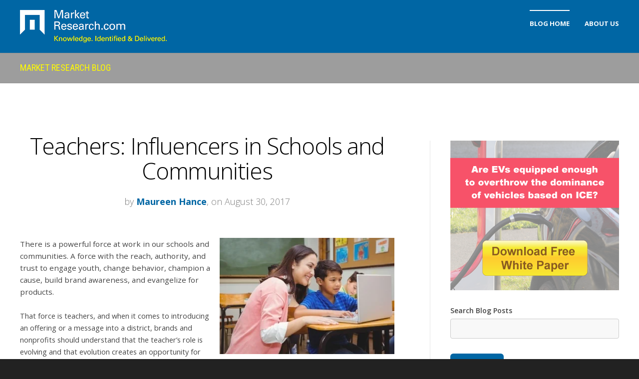

--- FILE ---
content_type: text/html; charset=UTF-8
request_url: https://blog.marketresearch.com/teachers-influencers-in-schools-and-communities
body_size: 11865
content:
<!doctype html><!--[if lt IE 7]> <html class="no-js lt-ie9 lt-ie8 lt-ie7" lang="en-us" > <![endif]--><!--[if IE 7]>    <html class="no-js lt-ie9 lt-ie8" lang="en-us" >        <![endif]--><!--[if IE 8]>    <html class="no-js lt-ie9" lang="en-us" >               <![endif]--><!--[if gt IE 8]><!--><html class="no-js" lang="en-us"><!--<![endif]--><head>
    <meta charset="utf-8">
    <meta http-equiv="X-UA-Compatible" content="IE=edge,chrome=1">
    <meta name="author" content="Maureen Hance">
    <meta name="description" content="As purchasers, as influencers, and as community leaders, teachers can be a powerful force for brands and nonprofits looking to make inroads into schools. ">
    <meta name="generator" content="HubSpot">
    <title>Teachers: Influencers in Schools and Communities</title>
    <link rel="shortcut icon" href="https://blog.marketresearch.com/hs-fs/hub/209482/file-396641400.ico">
    
<meta name="viewport" content="width=device-width, initial-scale=1">

    <script src="/hs/hsstatic/jquery-libs/static-1.1/jquery/jquery-1.7.1.js"></script>
<script>hsjQuery = window['jQuery'];</script>
    <meta property="og:description" content="As purchasers, as influencers, and as community leaders, teachers can be a powerful force for brands and nonprofits looking to make inroads into schools. ">
    <meta property="og:title" content="Teachers: Influencers in Schools and Communities">
    <meta name="twitter:description" content="As purchasers, as influencers, and as community leaders, teachers can be a powerful force for brands and nonprofits looking to make inroads into schools. ">
    <meta name="twitter:title" content="Teachers: Influencers in Schools and Communities">

    

    
    <style>
a.cta_button{-moz-box-sizing:content-box !important;-webkit-box-sizing:content-box !important;box-sizing:content-box !important;vertical-align:middle}.hs-breadcrumb-menu{list-style-type:none;margin:0px 0px 0px 0px;padding:0px 0px 0px 0px}.hs-breadcrumb-menu-item{float:left;padding:10px 0px 10px 10px}.hs-breadcrumb-menu-divider:before{content:'›';padding-left:10px}.hs-featured-image-link{border:0}.hs-featured-image{float:right;margin:0 0 20px 20px;max-width:50%}@media (max-width: 568px){.hs-featured-image{float:none;margin:0;width:100%;max-width:100%}}.hs-screen-reader-text{clip:rect(1px, 1px, 1px, 1px);height:1px;overflow:hidden;position:absolute !important;width:1px}
</style>

<link rel="stylesheet" href="/hs/hsstatic/BlogSocialSharingSupport/static-1.258/bundles/project.css">
<link rel="stylesheet" href="/hs/hsstatic/AsyncSupport/static-1.501/sass/comments_listing_asset.css">
<link rel="stylesheet" href="/hs/hsstatic/AsyncSupport/static-1.501/sass/rss_post_listing.css">
    <script type="application/ld+json">
{
  "mainEntityOfPage" : {
    "@type" : "WebPage",
    "@id" : "https://blog.marketresearch.com/teachers-influencers-in-schools-and-communities"
  },
  "author" : {
    "name" : "Maureen Hance",
    "url" : "https://blog.marketresearch.com/author/maureen-hance",
    "@type" : "Person"
  },
  "headline" : "Teachers: Influencers in Schools and Communities",
  "datePublished" : "2017-08-30T12:45:00.000Z",
  "publisher" : {
    "name" : "MarketResearch.com, LLC",
    "logo" : {
      "url" : "https://209482.fs1.hubspotusercontent-na1.net/hubfs/209482/Logos/mrdclogo_email.png",
      "@type" : "ImageObject"
    },
    "@type" : "Organization"
  },
  "@context" : "https://schema.org",
  "@type" : "BlogPosting",
  "image" : [ "https://cdn2.hubspot.net/hubfs/209482/Stock%20images/teacher%20with%20student.jpeg" ]
}
</script>


    

<meta name="google-site-verification" content="f7SQ0z2VNvOzbkuavgWWVAqcciUYaPsWVIt17giWCnE">
<meta property="og:image" content="https://blog.marketresearch.com/hubfs/Stock%20images/teacher%20with%20student.jpeg">
<meta property="og:image:width" content="1000">
<meta property="og:image:height" content="667">

<meta name="twitter:image" content="https://blog.marketresearch.com/hubfs/Stock%20images/teacher%20with%20student.jpeg">


<meta property="og:url" content="https://blog.marketresearch.com/teachers-influencers-in-schools-and-communities">
<meta name="twitter:card" content="summary_large_image">

<link rel="canonical" href="https://blog.marketresearch.com/teachers-influencers-in-schools-and-communities">

<meta property="og:type" content="article">
<link rel="alternate" type="application/rss+xml" href="https://blog.marketresearch.com/rss.xml">
<meta name="twitter:domain" content="blog.marketresearch.com">
<meta name="twitter:site" content="@MarketResearch_">
<script src="//platform.linkedin.com/in.js" type="text/javascript">
    lang: en_US
</script>

<meta http-equiv="content-language" content="en-us">
<link rel="stylesheet" href="//7052064.fs1.hubspotusercontent-na1.net/hubfs/7052064/hub_generated/template_assets/DEFAULT_ASSET/1767723259071/template_layout.min.css">


<link rel="stylesheet" href="https://blog.marketresearch.com/hubfs/hub_generated/template_assets/1/5228167157/1741260333794/template_Act-Theme.min.css">


    <!-- Act Theme Main.js, please do not delete -->
<script src="https://cdn2.hubspot.net/hub/273774/file-1924801657-js/mp/themes/Act-Theme/js/act-async-load.js"></script>
<!--/ Act Theme Main.js, please do not delete -->
    

</head>
<body class="act-theme act-blog-i-template   hs-content-id-5309514212 hs-blog-post hs-content-path-teachers-influencers-in-schools-and-communities hs-content-name-teachers-influencers-in-schools-and-communities hs-blog-name-market-research-blog hs-blog-id-402186262" style="">
    <div class="header-container-wrapper">
    <div class="header-container container-fluid">

<div class="row-fluid-wrapper row-depth-1 row-number-1 ">
<div class="row-fluid ">
<div class="span12 widget-span widget-type-global_group " style="" data-widget-type="global_group" data-x="0" data-w="12">
<div class="" data-global-widget-path="generated_global_groups/5228167174.html"><div class="row-fluid-wrapper row-depth-1 row-number-1">
<div class="row-fluid ">
<div class="span12 widget-span widget-type-cell header-wrapper with-navigation" style="" data-widget-type="cell" data-x="0" data-w="12">

<div class="row-fluid-wrapper row-depth-1 row-number-2">
<div class="row-fluid ">
<div class="span12 widget-span widget-type-cell header-inner-wrapper centered" style="" data-widget-type="cell" data-x="0" data-w="12">

<div class="row-fluid-wrapper row-depth-1 row-number-3">
<div class="row-fluid ">
<div class="span5 widget-span widget-type-logo header-logo" style="" data-widget-type="logo" data-x="0" data-w="5">
<div class="cell-wrapper layout-widget-wrapper">
<span id="hs_cos_wrapper_module_146731076570910" class="hs_cos_wrapper hs_cos_wrapper_widget hs_cos_wrapper_type_logo" style="" data-hs-cos-general-type="widget" data-hs-cos-type="logo"><a href="https://www.marketresearch.com/" id="hs-link-module_146731076570910" style="border-width:0px;border:0px;"><img src="https://blog.marketresearch.com/hs-fs/hub/209482/file-22777923.gif?width=295&amp;height=66&amp;name=file-22777923.gif" class="hs-image-widget " height="66" style="height: auto;width:295px;border-width:0px;border:0px;" width="295" alt="MarketResearch.com" title="MarketResearch.com" srcset="https://blog.marketresearch.com/hs-fs/hub/209482/file-22777923.gif?width=148&amp;height=33&amp;name=file-22777923.gif 148w, https://blog.marketresearch.com/hs-fs/hub/209482/file-22777923.gif?width=295&amp;height=66&amp;name=file-22777923.gif 295w, https://blog.marketresearch.com/hs-fs/hub/209482/file-22777923.gif?width=443&amp;height=99&amp;name=file-22777923.gif 443w, https://blog.marketresearch.com/hs-fs/hub/209482/file-22777923.gif?width=590&amp;height=132&amp;name=file-22777923.gif 590w, https://blog.marketresearch.com/hs-fs/hub/209482/file-22777923.gif?width=738&amp;height=165&amp;name=file-22777923.gif 738w, https://blog.marketresearch.com/hs-fs/hub/209482/file-22777923.gif?width=885&amp;height=198&amp;name=file-22777923.gif 885w" sizes="(max-width: 295px) 100vw, 295px"></a></span></div><!--end layout-widget-wrapper -->
</div><!--end widget-span -->
<div class="span7 widget-span widget-type-menu menu-reset flyouts-fade flyouts-slide main-navigation sticky" style="" data-widget-type="menu" data-x="5" data-w="7">
<div class="cell-wrapper layout-widget-wrapper">
<span id="hs_cos_wrapper_module_146731076570911" class="hs_cos_wrapper hs_cos_wrapper_widget hs_cos_wrapper_type_menu" style="" data-hs-cos-general-type="widget" data-hs-cos-type="menu"><div id="hs_menu_wrapper_module_146731076570911" class="hs-menu-wrapper active-branch flyouts hs-menu-flow-horizontal" role="navigation" data-sitemap-name="MarketResearch Blog" data-menu-id="5229614264" aria-label="Navigation Menu">
 <ul role="menu" class="active-branch">
  <li class="hs-menu-item hs-menu-depth-1 active active-branch" role="none"><a href="https://blog.marketresearch.com" role="menuitem">Blog Home</a></li>
  <li class="hs-menu-item hs-menu-depth-1" role="none"><a href="https://www.marketresearch.com/corporate/aboutus/" role="menuitem">About Us</a></li>
 </ul>
</div></span></div><!--end layout-widget-wrapper -->
</div><!--end widget-span -->
</div><!--end row-->
</div><!--end row-wrapper -->

</div><!--end widget-span -->
</div><!--end row-->
</div><!--end row-wrapper -->

</div><!--end widget-span -->
</div><!--end row-->
</div><!--end row-wrapper -->
</div>
</div><!--end widget-span -->
</div><!--end row-->
</div><!--end row-wrapper -->

    </div><!--end header -->
</div><!--end header wrapper -->

<div class="body-container-wrapper">
    <div class="body-container container-fluid">

<div class="row-fluid-wrapper row-depth-1 row-number-1 ">
<div class="row-fluid ">
<div class="span12 widget-span widget-type-cell page-title-wrapper" style="" data-widget-type="cell" data-x="0" data-w="12">

<div class="row-fluid-wrapper row-depth-1 row-number-2 ">
<div class="row-fluid ">
<div class="span12 widget-span widget-type-cell centered" style="" data-widget-type="cell" data-x="0" data-w="12">

<div class="row-fluid-wrapper row-depth-1 row-number-3 ">
<div class="row-fluid ">
<div class="span12 widget-span widget-type-raw_jinja page-title" style="" data-widget-type="raw_jinja" data-x="0" data-w="12">
<span class="span-page-title"><a href="//blog.marketresearch.com/">Market Research Blog</a></span></div><!--end widget-span -->

</div><!--end row-->
</div><!--end row-wrapper -->

</div><!--end widget-span -->
</div><!--end row-->
</div><!--end row-wrapper -->

</div><!--end widget-span -->
</div><!--end row-->
</div><!--end row-wrapper -->

<div class="row-fluid-wrapper row-depth-1 row-number-4 ">
<div class="row-fluid ">
<div class="span12 widget-span widget-type-cell content-section columns-section" style="" data-widget-type="cell" data-x="0" data-w="12">

<div class="row-fluid-wrapper row-depth-1 row-number-5 ">
<div class="row-fluid ">
<div class="span12 widget-span widget-type-cell centered column-equal-height medium-stack" style="" data-widget-type="cell" data-x="0" data-w="12">

<div class="row-fluid-wrapper row-depth-1 row-number-6 ">
<div class="row-fluid ">
<div class="span8 widget-span widget-type-cell column padding-right" style="" data-widget-type="cell" data-x="0" data-w="8">

<div class="row-fluid-wrapper row-depth-1 row-number-7 ">
<div class="row-fluid ">
<div class="span12 widget-span widget-type-blog_content " style="" data-widget-type="blog_content" data-x="0" data-w="12">
<div class="act-blog-inner-template act-blog-inner-template-single-post">
    
    
    
    
    
    
    
        <div class="act-blog-post-header section-intro smaller">
            <h1 class="act-blog-post-title"><span id="hs_cos_wrapper_name" class="hs_cos_wrapper hs_cos_wrapper_meta_field hs_cos_wrapper_type_text" style="" data-hs-cos-general-type="meta_field" data-hs-cos-type="text">Teachers: Influencers in Schools and Communities</span></h1>
            <p class="act-blog-post-header-data"><span class="act-blog-post-author-top-intro">by</span> <a class="act-blog-post-author-top-name" href="https://blog.marketresearch.com/author/maureen-hance">Maureen Hance</a><span class="act-blog-post-published-on">, on August 30, 2017</span></p>
        </div>
    
    
    
    
    
    
    
    
    
        <div class="act-blog-post-body clearfix">
            <span id="hs_cos_wrapper_post_body" class="hs_cos_wrapper hs_cos_wrapper_meta_field hs_cos_wrapper_type_rich_text" style="" data-hs-cos-general-type="meta_field" data-hs-cos-type="rich_text"><p><img src="https://blog.marketresearch.com/hs-fs/hubfs/teacher%20with%20student-057980-edited.jpeg?width=350&amp;height=233&amp;name=teacher%20with%20student-057980-edited.jpeg" alt="teacher with student-057980-edited.jpeg" width="350" height="233" style="margin: 0px 0px 15px 15px; float: right;" srcset="https://blog.marketresearch.com/hs-fs/hubfs/teacher%20with%20student-057980-edited.jpeg?width=175&amp;height=117&amp;name=teacher%20with%20student-057980-edited.jpeg 175w, https://blog.marketresearch.com/hs-fs/hubfs/teacher%20with%20student-057980-edited.jpeg?width=350&amp;height=233&amp;name=teacher%20with%20student-057980-edited.jpeg 350w, https://blog.marketresearch.com/hs-fs/hubfs/teacher%20with%20student-057980-edited.jpeg?width=525&amp;height=350&amp;name=teacher%20with%20student-057980-edited.jpeg 525w, https://blog.marketresearch.com/hs-fs/hubfs/teacher%20with%20student-057980-edited.jpeg?width=700&amp;height=466&amp;name=teacher%20with%20student-057980-edited.jpeg 700w, https://blog.marketresearch.com/hs-fs/hubfs/teacher%20with%20student-057980-edited.jpeg?width=875&amp;height=583&amp;name=teacher%20with%20student-057980-edited.jpeg 875w, https://blog.marketresearch.com/hs-fs/hubfs/teacher%20with%20student-057980-edited.jpeg?width=1050&amp;height=699&amp;name=teacher%20with%20student-057980-edited.jpeg 1050w" sizes="(max-width: 350px) 100vw, 350px">There is a powerful force at work in our schools and communities. A force with the reach, authority, and trust to engage youth, change behavior, champion a cause, build brand awareness, and evangelize for products.&nbsp;</p>
<p><span style="background-color: transparent; font-size: 0.95em;">That force is teachers, and when it comes to introducing an offering or a message into a district, brands and nonprofits should understand that the teacher’s role is evolving and that evolution creates an opportunity for you.</span></p>
<p><!--more--></p>
<h2><span style="font-size: 31.768px;">Wide Circles of Influence</span></h2>
<p>A teacher’s reach extends far beyond the classroom. When you calculate the average number of students in a class, the average length of a teaching career, and the total number of K-12 teachers in the U.S., teachers can impact over 633,077,200 students. Add to that the fact that information from the classroom makes its way home to families and communities, and you see how far-reaching and influential a message in a teacher’s voice can be.</p>
<p>Educators are on a mission, and they take decisions that impact “their kids” seriously. Teachers share their classroom experiences, and use social media as a virtual staff room. When they find something that works, they spread the word—and to other teachers that word is gospel. According to<span>&nbsp;</span><a href="https://www.marketresearch.com/One-Off-Publisher-MDR-v4109/Classroom-Trends-Teachers-Buyers-Instructional-10901783//?progid=%2089969" target="_blank">MDR’s research</a>, when it comes to purchasing decisions on instructional materials, 75% of teachers trust the recommendation of other educators.</p>
<p>In educational technology, capital and infrastructure purchases are still the province of districts. But, with schools<span>&nbsp;</span><a href="http://www.edweek.org/ew/issues/technology-in-education/index.html" target="_blank">increasingly moving to provide students with their own laptop computer, netbook, or digital tablet</a><span>&nbsp;</span>and more free or low-cost apps popping up every day, the hurdles for teachers to try out a new software with their students are much lower. About 82% of U.S. classrooms have access to a reliable wireless connection, making free downloads and apps another possible avenue for getting a product or message in front of teachers and students. &nbsp;</p>
<h2>The Expanding Roles of Teachers</h2>
<p>Teachers today juggle many different responsibilities in their classrooms. In addition to daily instruction, they now write curriculum, research Open Educational Resource options, manage multiple student devices, and purchase classroom materials. Where once educational materials and technology for a school were acquired through a formal purchasing process, often only at the district level, now teachers are active participants in the conversation.</p>
<p>One-size-fits-all curricula have given way to innovative approaches like personalized instruction, flipped classrooms, and a tidal wave of technology options. The move away from a centralized, top-down model for instruction has opened the door for teachers to take on more responsibility for identifying, test-driving, evaluating, and advocating for what comes into their classrooms, be it a new product, or an outreach message.</p>
<p>Teachers also invest considerable time developing their own instructional materials; on average teachers spend seven hours per week searching for free and paid-for resources, and five hours creating their own materials, according to&nbsp;<a href="http://schooldata.com/ednet-insight/classroom-trends-findings/" target="_blank">EdNET Insight research</a>. Providing teachers with ready-made and easily adoptable materials is a smart way to win their appreciation, and raise awareness or disseminate a message.</p>
<p>For example, <a href="http://sparkyschoolhouse.org/" target="_blank">a fire safety awareness campaign</a>, designed for easy adoption with a teacher website,&nbsp;<span style="background-color: transparent; font-size: 0.95em;">interactive children’s apps, educational music videos, an eBook, and interactive lessons, was successful in reaching nearly all U.S. elementary schools and prompted more than two million downloads of fire safety materials into classrooms. Teachers were an effective messenger for the fire safety campaign because they are trusted in their communities. Making teachers the voice for a community outreach effort allows you to “borrow” their trust and authority for your message.</span></p>
<p>Engaging with teachers could add 1.7 million people as potential targets and, importantly, trusted messengers for your message. As purchasers, as influencers, and as community leaders, teachers can be a powerful force for brands and nonprofits looking to make inroads into schools.</p>
<p>To learn more about teachers and the education marketplace, check out <a href="https://www.marketresearch.com/One-Off-Publisher-MDR-v4109/Classroom-Trends-Teachers-Buyers-Instructional-10901783/?progid=%2089969" target="_blank">MDR’s annual State of the K-12 Market Report</a>, which addresses current education market trends as viewed from the district level, as well as school trends based on principals’ and teachers’ perspectives.</p>
<hr>
<p><strong><img src="https://blog.marketresearch.com/hs-fs/hubfs/Images/Industry_Update_Pics/Publisher_Logos/MDR.jpg?width=160&amp;name=MDR.jpg" alt="MDR education.jpg" width="160" style="margin: 0px 15px 10px 0px; float: left; width: 160px;" title="MDR education.jpg" caption="false" data-constrained="true" srcset="https://blog.marketresearch.com/hs-fs/hubfs/Images/Industry_Update_Pics/Publisher_Logos/MDR.jpg?width=80&amp;name=MDR.jpg 80w, https://blog.marketresearch.com/hs-fs/hubfs/Images/Industry_Update_Pics/Publisher_Logos/MDR.jpg?width=160&amp;name=MDR.jpg 160w, https://blog.marketresearch.com/hs-fs/hubfs/Images/Industry_Update_Pics/Publisher_Logos/MDR.jpg?width=240&amp;name=MDR.jpg 240w, https://blog.marketresearch.com/hs-fs/hubfs/Images/Industry_Update_Pics/Publisher_Logos/MDR.jpg?width=320&amp;name=MDR.jpg 320w, https://blog.marketresearch.com/hs-fs/hubfs/Images/Industry_Update_Pics/Publisher_Logos/MDR.jpg?width=400&amp;name=MDR.jpg 400w, https://blog.marketresearch.com/hs-fs/hubfs/Images/Industry_Update_Pics/Publisher_Logos/MDR.jpg?width=480&amp;name=MDR.jpg 480w" sizes="(max-width: 160px) 100vw, 160px"><a href="https://www.marketresearch.com/One-Off-Publisher-MDR-v4109/?progid=%2089969" target="_blank">About MDR</a>:</strong> <span style="background-color: transparent; font-size: 0.95em;">MDR is an integrated marketing services agency with unique digital, creative, and branding capabilities for the education channel. The company leads the education industry in helping clients achieve their business goals by connecting with targeted educator audiences through research and market intelligence, a world class school database and the following&nbsp;&nbsp;multi-channel digital communities: WeAreTeachers, WeAreParents,&nbsp;School Leaders Now,&nbsp;Schooldata.com, and EdNET.</span></p></span>
        </div>
        
    
    
    
    
    
    
    
        
        
             <div class="act-blog-post-topics">
                <span class="act-blog-post-topics-intro">Topics:</span>
                <span class="act-blog-post-topics-listing">
                    
                        <a href="https://blog.marketresearch.com/topic/public-sector">Public Sector</a><span class="sep"></span>
                    
                        <a href="https://blog.marketresearch.com/topic/education">Education</a><span class="sep"></span>
                    
                        <a href="https://blog.marketresearch.com/topic/industry-insights">Industry Insights</a>
                    
                </span>
             </div>
        
    
    





    <div class="bottom-shadow"></div>
    
    
    
    
    
    
    
        <div class="act-blog-sharing act-blog-footer-wrapper">
            <div class="act-blog-footer-inner-wrapper">
                <span id="hs_cos_wrapper_blog_social_sharing" class="hs_cos_wrapper hs_cos_wrapper_widget hs_cos_wrapper_type_blog_social_sharing" style="" data-hs-cos-general-type="widget" data-hs-cos-type="blog_social_sharing">
<div class="hs-blog-social-share">
    <ul class="hs-blog-social-share-list">
        
        <li class="hs-blog-social-share-item hs-blog-social-share-item-twitter">
            <!-- Twitter social share -->
            <a href="https://twitter.com/share" class="twitter-share-button" data-lang="en" data-url="https://blog.marketresearch.com/teachers-influencers-in-schools-and-communities" data-size="medium" data-text="Teachers: Influencers in Schools and Communities">Tweet</a>
        </li>
        

        
        <li class="hs-blog-social-share-item hs-blog-social-share-item-linkedin">
            <!-- LinkedIn social share -->
            <script type="IN/Share" data-url="https://blog.marketresearch.com/teachers-influencers-in-schools-and-communities" data-showzero="true" data-counter="right"></script>
        </li>
        

        
        <li class="hs-blog-social-share-item hs-blog-social-share-item-facebook">
            <!-- Facebook share -->
            <div class="fb-share-button" data-href="https://blog.marketresearch.com/teachers-influencers-in-schools-and-communities" data-layout="button_count"></div>
        </li>
        
    </ul>
 </div>

</span>
            </div>
        </div>
    
    
    
    
    
    
    
</div></div>

</div><!--end row-->
</div><!--end row-wrapper -->

<div class="row-fluid-wrapper row-depth-1 row-number-8 ">
<div class="row-fluid ">
<div class="span12 widget-span widget-type-cell act-blog-footer-wrapper act-blog-footer-wrapper-comments" style="" data-widget-type="cell" data-x="0" data-w="12">

<div class="row-fluid-wrapper row-depth-2 row-number-1 ">
<div class="row-fluid ">
<div class="span12 widget-span widget-type-blog_comments act-blog-footer-inner-wrapper" style="" data-widget-type="blog_comments" data-x="0" data-w="12">
<div class="cell-wrapper layout-widget-wrapper">
<span id="hs_cos_wrapper_module_14986614602759524" class="hs_cos_wrapper hs_cos_wrapper_widget hs_cos_wrapper_type_blog_comments" style="" data-hs-cos-general-type="widget" data-hs-cos-type="blog_comments">
<div class="section post-footer">
    <div id="comments-listing" class="new-comments"></div>
    
      <div id="hs_form_target_ab90e8aa-2576-497e-85a7-039cbaa4d3bb"></div>
      
      
      
      
    
</div>

</span></div><!--end layout-widget-wrapper -->
</div><!--end widget-span -->
</div><!--end row-->
</div><!--end row-wrapper -->

</div><!--end widget-span -->
</div><!--end row-->
</div><!--end row-wrapper -->

</div><!--end widget-span -->
<div class="span4 widget-span widget-type-cell column sidebar right" style="" data-widget-type="cell" data-x="8" data-w="4">

<div class="row-fluid-wrapper row-depth-1 row-number-1 ">
<div class="row-fluid ">
<div class="span12 widget-span widget-type-cta module-wrapper first" style="" data-widget-type="cta" data-x="0" data-w="12">
<div class="cell-wrapper layout-widget-wrapper">
<span id="hs_cos_wrapper_module_151939938661822" class="hs_cos_wrapper hs_cos_wrapper_widget hs_cos_wrapper_type_cta" style="" data-hs-cos-general-type="widget" data-hs-cos-type="cta"><!--HubSpot Call-to-Action Code --><span class="hs-cta-wrapper" id="hs-cta-wrapper-3fb25279-b81e-43f2-b2ee-bb44347bff07"><span class="hs-cta-node hs-cta-3fb25279-b81e-43f2-b2ee-bb44347bff07" id="hs-cta-3fb25279-b81e-43f2-b2ee-bb44347bff07"><!--[if lte IE 8]><div id="hs-cta-ie-element"></div><![endif]--><a href="https://cta-redirect.hubspot.com/cta/redirect/209482/3fb25279-b81e-43f2-b2ee-bb44347bff07" target="_blank" rel="noopener"><img class="hs-cta-img" id="hs-cta-img-3fb25279-b81e-43f2-b2ee-bb44347bff07" style="border-width:0px;" src="https://no-cache.hubspot.com/cta/default/209482/3fb25279-b81e-43f2-b2ee-bb44347bff07.png" alt="Will Self-Driving Vehicles Be a Reality by 2025? White Paper"></a></span><script charset="utf-8" src="/hs/cta/cta/current.js"></script><script type="text/javascript"> hbspt.cta._relativeUrls=true;hbspt.cta.load(209482, '3fb25279-b81e-43f2-b2ee-bb44347bff07', {"useNewLoader":"true","region":"na1"}); </script></span><!-- end HubSpot Call-to-Action Code --></span></div><!--end layout-widget-wrapper -->
</div><!--end widget-span -->
</div><!--end row-->
</div><!--end row-wrapper -->

<div class="row-fluid-wrapper row-depth-1 row-number-2 ">
<div class="row-fluid ">
<div class="span12 widget-span widget-type-google_search " style="" data-widget-type="google_search" data-x="0" data-w="12">
<div class="cell-wrapper layout-widget-wrapper">
<span id="hs_cos_wrapper_module_150066738811929" class="hs_cos_wrapper hs_cos_wrapper_widget hs_cos_wrapper_type_google_search" style="" data-hs-cos-general-type="widget" data-hs-cos-type="google_search">        <div id="hs-search-module" class="hs-search-module hs-search-module-5490">
            <form class="hs-form">
                <div class="field" role="search">
                    <label for="hs-search-5490">Search Blog Posts</label>
                    <div class="input">
                        <input type="text" id="hs-search-5490" class="hs-input" value="">
                        <a class="hs-button primary">Search</a>
                    </div>
                </div>
            </form>
        </div>
        <script>
    function hsOnReadyGoogleSearch_5490() {
      var url           = 'http://google.com/search?q=site:' + location.protocol + '//' + location.hostname + ' ';
      var $searchModule = document.querySelector('.hs-search-module-5490');
      var $input        = $searchModule.querySelector('input');
      var $button       = $searchModule.querySelector('.hs-button.primary');
      if (false) {
          $input.value = decodeURIComponent(location.pathname.split('/').join(' ').split('.').join(' ').split('-').join(' ').split('_').join(''));
      }

      $button.addEventListener('click', function(){
          var newUrl = url + $input.value;
          var win = window.open(newUrl, '_blank');
          if (win) {
              win.focus();
          } else {
              location.href = newUrl;
          }
      });
      $input.addEventListener('keypress', function(e){
          if (e.keyCode !== 13) return;
          e.preventDefault();
          $button.click();
      });
    }

    if (document.readyState === "complete" ||
    (document.readyState !== "loading" && !document.documentElement.doScroll)
    ) {
        hsOnReadyGoogleSearch_5490();
    } else {
        document.addEventListener("DOMContentLoaded", hsOnReadyGoogleSearch_5490);
    }
</script>

</span></div><!--end layout-widget-wrapper -->
</div><!--end widget-span -->
</div><!--end row-->
</div><!--end row-wrapper -->

<div class="row-fluid-wrapper row-depth-1 row-number-3 ">
<div class="row-fluid ">
<div class="span12 widget-span widget-type-rich_text module-wrapper" style="" data-widget-type="rich_text" data-x="0" data-w="12">
<div class="cell-wrapper layout-widget-wrapper">
<span id="hs_cos_wrapper_about_this_blog" class="hs_cos_wrapper hs_cos_wrapper_widget hs_cos_wrapper_type_rich_text" style="" data-hs-cos-general-type="widget" data-hs-cos-type="rich_text"><h3>About This Blog</h3>
<p>Our goal is to help you better understand your customer, market, and competition in order to help drive your business growth.</p></span>
</div><!--end layout-widget-wrapper -->
</div><!--end widget-span -->
</div><!--end row-->
</div><!--end row-wrapper -->

<div class="row-fluid-wrapper row-depth-1 row-number-4 ">
<div class="row-fluid ">
<div class="span12 widget-span widget-type-blog_subscribe module-wrapper" style="" data-widget-type="blog_subscribe" data-x="0" data-w="12">
<div class="cell-wrapper layout-widget-wrapper">
<span id="hs_cos_wrapper_module_14986616530559540" class="hs_cos_wrapper hs_cos_wrapper_widget hs_cos_wrapper_type_blog_subscribe" style="" data-hs-cos-general-type="widget" data-hs-cos-type="blog_subscribe"><h3 id="hs_cos_wrapper_module_14986616530559540_title" class="hs_cos_wrapper form-title" data-hs-cos-general-type="widget_field" data-hs-cos-type="text">Subscribe</h3>

<div id="hs_form_target_module_14986616530559540_1127"></div>



</span></div><!--end layout-widget-wrapper -->
</div><!--end widget-span -->
</div><!--end row-->
</div><!--end row-wrapper -->

<div class="row-fluid-wrapper row-depth-1 row-number-5 ">
<div class="row-fluid ">
<div class="span12 widget-span widget-type-rich_text " style="" data-widget-type="rich_text" data-x="0" data-w="12">
<div class="cell-wrapper layout-widget-wrapper">
<span id="hs_cos_wrapper_module_1498765893255236" class="hs_cos_wrapper hs_cos_wrapper_widget hs_cos_wrapper_type_rich_text" style="" data-hs-cos-general-type="widget" data-hs-cos-type="rich_text"><h3>Popular Posts</h3>
<ul>
<li><a href="//blog.marketresearch.com/5-steps-to-estimate-market-size" target="_blank">5 Steps to Estimate Your Market Size</a></li>
<li><a href="//blog.marketresearch.com/10-companies-to-watch-in-the-field-of-telemedicine" target="_blank">10 Companies to Watch in the Field of Telemedicine</a></li>
<li><a href="//blog.marketresearch.com/projected-2017-trends-in-the-pet-industry" target="_blank">Projected 2017 Trends in the Pet Industry</a></li>
<li><a href="//blog.marketresearch.com/dating-services-industry-in-2016-and-beyond" target="_blank">The Dating Services Industry in 2016 and Beyond</a></li>
<li><a href="//blog.marketresearch.com/predicted-market-research-trends-for-2017" target="_blank">Predicted Market Research Trends for 2017</a></li>
</ul></span>
</div><!--end layout-widget-wrapper -->
</div><!--end widget-span -->
</div><!--end row-->
</div><!--end row-wrapper -->

<div class="row-fluid-wrapper row-depth-1 row-number-6 ">
<div class="row-fluid ">
<div class="span12 widget-span widget-type-post_listing module-wrapper" style="" data-widget-type="post_listing" data-x="0" data-w="12">
<div class="cell-wrapper layout-widget-wrapper">
<span id="hs_cos_wrapper_top_posts" class="hs_cos_wrapper hs_cos_wrapper_widget hs_cos_wrapper_type_post_listing" style="" data-hs-cos-general-type="widget" data-hs-cos-type="post_listing"><div class="block">
  <h3>Recent Posts</h3>
  <div class="widget-module">
    <ul class="hs-hash-1615253679-1767762935107">
    </ul>
  </div>
</div>
</span></div><!--end layout-widget-wrapper -->
</div><!--end widget-span -->
</div><!--end row-->
</div><!--end row-wrapper -->

<div class="row-fluid-wrapper row-depth-1 row-number-7 ">
<div class="row-fluid ">
<div class="span12 widget-span widget-type-post_filter module-wrapper" style="" data-widget-type="post_filter" data-x="0" data-w="12">
<div class="cell-wrapper layout-widget-wrapper">
<span id="hs_cos_wrapper_post_filter" class="hs_cos_wrapper hs_cos_wrapper_widget hs_cos_wrapper_type_post_filter" style="" data-hs-cos-general-type="widget" data-hs-cos-type="post_filter"><div class="block">
  <h3>Posts by Topic</h3>
  <div class="widget-module">
    <ul>
      
        <li>
          <a href="https://blog.marketresearch.com/topic/industry-insights">Industry Insights <span class="filter-link-count" dir="ltr">(923)</span></a>
        </li>
      
        <li>
          <a href="https://blog.marketresearch.com/topic/market-research-strategy">Market Research Strategy <span class="filter-link-count" dir="ltr">(276)</span></a>
        </li>
      
        <li>
          <a href="https://blog.marketresearch.com/topic/food-beverage">Food &amp; Beverage <span class="filter-link-count" dir="ltr">(139)</span></a>
        </li>
      
        <li>
          <a href="https://blog.marketresearch.com/topic/healthcare">Healthcare <span class="filter-link-count" dir="ltr">(135)</span></a>
        </li>
      
        <li>
          <a href="https://blog.marketresearch.com/topic/the-freedonia-group">The Freedonia Group <span class="filter-link-count" dir="ltr">(121)</span></a>
        </li>
      
        <li style="display:none;">
          <a href="https://blog.marketresearch.com/topic/how-tos">How To's <span class="filter-link-count" dir="ltr">(110)</span></a>
        </li>
      
        <li style="display:none;">
          <a href="https://blog.marketresearch.com/topic/market-research-provider">Market Research Provider <span class="filter-link-count" dir="ltr">(98)</span></a>
        </li>
      
        <li style="display:none;">
          <a href="https://blog.marketresearch.com/topic/pharmaceuticals">Pharmaceuticals <span class="filter-link-count" dir="ltr">(88)</span></a>
        </li>
      
        <li style="display:none;">
          <a href="https://blog.marketresearch.com/topic/manufacturing-construction">Manufacturing &amp; Construction <span class="filter-link-count" dir="ltr">(87)</span></a>
        </li>
      
        <li style="display:none;">
          <a href="https://blog.marketresearch.com/topic/packaged-facts">Packaged Facts <span class="filter-link-count" dir="ltr">(78)</span></a>
        </li>
      
        <li style="display:none;">
          <a href="https://blog.marketresearch.com/topic/telecommunications-wireless">Telecommunications &amp; Wireless <span class="filter-link-count" dir="ltr">(72)</span></a>
        </li>
      
        <li style="display:none;">
          <a href="https://blog.marketresearch.com/topic/heavy-industry">Heavy Industry <span class="filter-link-count" dir="ltr">(71)</span></a>
        </li>
      
        <li style="display:none;">
          <a href="https://blog.marketresearch.com/topic/software-enterprise-computing">Software &amp; Enterprise Computing <span class="filter-link-count" dir="ltr">(65)</span></a>
        </li>
      
        <li style="display:none;">
          <a href="https://blog.marketresearch.com/topic/transportation-shipping">Transportation &amp; Shipping <span class="filter-link-count" dir="ltr">(61)</span></a>
        </li>
      
        <li style="display:none;">
          <a href="https://blog.marketresearch.com/topic/retail">Retail <span class="filter-link-count" dir="ltr">(59)</span></a>
        </li>
      
        <li style="display:none;">
          <a href="https://blog.marketresearch.com/topic/marketing">Marketing <span class="filter-link-count" dir="ltr">(58)</span></a>
        </li>
      
        <li style="display:none;">
          <a href="https://blog.marketresearch.com/topic/profound">Profound <span class="filter-link-count" dir="ltr">(57)</span></a>
        </li>
      
        <li style="display:none;">
          <a href="https://blog.marketresearch.com/topic/energy-resources">Energy &amp; Resources <span class="filter-link-count" dir="ltr">(55)</span></a>
        </li>
      
        <li style="display:none;">
          <a href="https://blog.marketresearch.com/topic/medical-devices">Medical Devices <span class="filter-link-count" dir="ltr">(54)</span></a>
        </li>
      
        <li style="display:none;">
          <a href="https://blog.marketresearch.com/topic/house-home">House &amp; Home <span class="filter-link-count" dir="ltr">(52)</span></a>
        </li>
      
        <li style="display:none;">
          <a href="https://blog.marketresearch.com/topic/materials-chemicals">Materials &amp; Chemicals <span class="filter-link-count" dir="ltr">(52)</span></a>
        </li>
      
        <li style="display:none;">
          <a href="https://blog.marketresearch.com/topic/pets">Pets <span class="filter-link-count" dir="ltr">(50)</span></a>
        </li>
      
        <li style="display:none;">
          <a href="https://blog.marketresearch.com/topic/consumer-electronics">Consumer Electronics <span class="filter-link-count" dir="ltr">(46)</span></a>
        </li>
      
        <li style="display:none;">
          <a href="https://blog.marketresearch.com/topic/public-sector">Public Sector <span class="filter-link-count" dir="ltr">(42)</span></a>
        </li>
      
        <li style="display:none;">
          <a href="https://blog.marketresearch.com/topic/biotechnology">Biotechnology <span class="filter-link-count" dir="ltr">(41)</span></a>
        </li>
      
        <li style="display:none;">
          <a href="https://blog.marketresearch.com/topic/e-commerce-it-outsourcing">E-commerce &amp; IT Outsourcing <span class="filter-link-count" dir="ltr">(40)</span></a>
        </li>
      
        <li style="display:none;">
          <a href="https://blog.marketresearch.com/topic/business-services-administration">Business Services &amp; Administration <span class="filter-link-count" dir="ltr">(38)</span></a>
        </li>
      
        <li style="display:none;">
          <a href="https://blog.marketresearch.com/topic/demographics">Demographics <span class="filter-link-count" dir="ltr">(37)</span></a>
        </li>
      
        <li style="display:none;">
          <a href="https://blog.marketresearch.com/topic/diagnostics">Diagnostics <span class="filter-link-count" dir="ltr">(36)</span></a>
        </li>
      
        <li style="display:none;">
          <a href="https://blog.marketresearch.com/topic/education">Education <span class="filter-link-count" dir="ltr">(36)</span></a>
        </li>
      
        <li style="display:none;">
          <a href="https://blog.marketresearch.com/topic/custom-market-research">Custom Market Research <span class="filter-link-count" dir="ltr">(35)</span></a>
        </li>
      
        <li style="display:none;">
          <a href="https://blog.marketresearch.com/topic/travel-leisure">Travel &amp; Leisure <span class="filter-link-count" dir="ltr">(34)</span></a>
        </li>
      
        <li style="display:none;">
          <a href="https://blog.marketresearch.com/topic/academic">Academic <span class="filter-link-count" dir="ltr">(33)</span></a>
        </li>
      
        <li style="display:none;">
          <a href="https://blog.marketresearch.com/topic/media">Media <span class="filter-link-count" dir="ltr">(32)</span></a>
        </li>
      
        <li style="display:none;">
          <a href="https://blog.marketresearch.com/topic/financial-services">Financial Services <span class="filter-link-count" dir="ltr">(31)</span></a>
        </li>
      
        <li style="display:none;">
          <a href="https://blog.marketresearch.com/topic/computer-hardware-networking">Computer Hardware &amp; Networking <span class="filter-link-count" dir="ltr">(29)</span></a>
        </li>
      
        <li style="display:none;">
          <a href="https://blog.marketresearch.com/topic/simba-information">Simba Information <span class="filter-link-count" dir="ltr">(24)</span></a>
        </li>
      
        <li style="display:none;">
          <a href="https://blog.marketresearch.com/topic/kalorama-information">Kalorama Information <span class="filter-link-count" dir="ltr">(21)</span></a>
        </li>
      
        <li style="display:none;">
          <a href="https://blog.marketresearch.com/topic/cosmetics-personal-care">Cosmetics &amp; Personal Care <span class="filter-link-count" dir="ltr">(19)</span></a>
        </li>
      
        <li style="display:none;">
          <a href="https://blog.marketresearch.com/topic/knowledge-centers">Knowledge Centers <span class="filter-link-count" dir="ltr">(19)</span></a>
        </li>
      
        <li style="display:none;">
          <a href="https://blog.marketresearch.com/topic/apparel">Apparel <span class="filter-link-count" dir="ltr">(18)</span></a>
        </li>
      
        <li style="display:none;">
          <a href="https://blog.marketresearch.com/topic/market-research-subscription">Market Research Subscription <span class="filter-link-count" dir="ltr">(16)</span></a>
        </li>
      
        <li style="display:none;">
          <a href="https://blog.marketresearch.com/topic/social-media">Social Media <span class="filter-link-count" dir="ltr">(16)</span></a>
        </li>
      
        <li style="display:none;">
          <a href="https://blog.marketresearch.com/topic/advertising">Advertising <span class="filter-link-count" dir="ltr">(14)</span></a>
        </li>
      
        <li style="display:none;">
          <a href="https://blog.marketresearch.com/topic/big-data">Big Data <span class="filter-link-count" dir="ltr">(14)</span></a>
        </li>
      
        <li style="display:none;">
          <a href="https://blog.marketresearch.com/topic/holiday">Holiday <span class="filter-link-count" dir="ltr">(11)</span></a>
        </li>
      
        <li style="display:none;">
          <a href="https://blog.marketresearch.com/topic/emerging-markets">Emerging Markets <span class="filter-link-count" dir="ltr">(8)</span></a>
        </li>
      
        <li style="display:none;">
          <a href="https://blog.marketresearch.com/topic/seo">SEO <span class="filter-link-count" dir="ltr">(8)</span></a>
        </li>
      
        <li style="display:none;">
          <a href="https://blog.marketresearch.com/topic/medical">medical <span class="filter-link-count" dir="ltr">(4)</span></a>
        </li>
      
        <li style="display:none;">
          <a href="https://blog.marketresearch.com/topic/generative-ai">generative AI <span class="filter-link-count" dir="ltr">(2)</span></a>
        </li>
      
        <li style="display:none;">
          <a href="https://blog.marketresearch.com/topic/mining">mining <span class="filter-link-count" dir="ltr">(2)</span></a>
        </li>
      
        <li style="display:none;">
          <a href="https://blog.marketresearch.com/topic/associations">Associations <span class="filter-link-count" dir="ltr">(1)</span></a>
        </li>
      
        <li style="display:none;">
          <a href="https://blog.marketresearch.com/topic/religion">Religion <span class="filter-link-count" dir="ltr">(1)</span></a>
        </li>
      
        <li style="display:none;">
          <a href="https://blog.marketresearch.com/topic/coaching">coaching <span class="filter-link-count" dir="ltr">(1)</span></a>
        </li>
      
        <li style="display:none;">
          <a href="https://blog.marketresearch.com/topic/electricity">electricity <span class="filter-link-count" dir="ltr">(1)</span></a>
        </li>
      
        <li style="display:none;">
          <a href="https://blog.marketresearch.com/topic/refineries">refineries <span class="filter-link-count" dir="ltr">(1)</span></a>
        </li>
      
        <li style="display:none;">
          <a href="https://blog.marketresearch.com/topic/space-battery">space battery <span class="filter-link-count" dir="ltr">(1)</span></a>
        </li>
      
    </ul>
    
      <a class="filter-expand-link" href="#">see all</a>
    
  </div>
</div>
</span></div><!--end layout-widget-wrapper -->
</div><!--end widget-span -->
</div><!--end row-->
</div><!--end row-wrapper -->

</div><!--end widget-span -->
</div><!--end row-->
</div><!--end row-wrapper -->

</div><!--end widget-span -->
</div><!--end row-->
</div><!--end row-wrapper -->

</div><!--end widget-span -->
</div><!--end row-->
</div><!--end row-wrapper -->

    </div><!--end body -->
</div><!--end body wrapper -->

<div class="footer-container-wrapper">
    <div class="footer-container container-fluid">

<div class="row-fluid-wrapper row-depth-1 row-number-1 ">
<div class="row-fluid ">
<div class="span12 widget-span widget-type-global_group " style="" data-widget-type="global_group" data-x="0" data-w="12">
<div class="" data-global-widget-path="generated_global_groups/5228167163.html"><div class="row-fluid-wrapper row-depth-1 row-number-1 ">
<div class="row-fluid ">
<div class="span12 widget-span widget-type-cell footer-wrapper" style="" data-widget-type="cell" data-x="0" data-w="12">

<div class="row-fluid-wrapper row-depth-1 row-number-2 ">
<div class="row-fluid ">
<div class="span12 widget-span widget-type-cell footer-main" style="" data-widget-type="cell" data-x="0" data-w="12">

<div class="row-fluid-wrapper row-depth-1 row-number-3 ">
<div class="row-fluid ">
<div class="span12 widget-span widget-type-cell centered medium-stack" style="" data-widget-type="cell" data-x="0" data-w="12">

<div class="row-fluid-wrapper row-depth-1 row-number-4 ">
<div class="row-fluid ">
<div class="span3 widget-span widget-type-cell footer-column" style="" data-widget-type="cell" data-x="0" data-w="3">

<div class="row-fluid-wrapper row-depth-2 row-number-1 ">
<div class="row-fluid ">
<div class="span12 widget-span widget-type-rich_text footer-contact footer-go-foggy" style="" data-widget-type="rich_text" data-x="0" data-w="12">
<div class="cell-wrapper layout-widget-wrapper">
<span id="hs_cos_wrapper_module_146731089989916" class="hs_cos_wrapper hs_cos_wrapper_widget hs_cos_wrapper_type_rich_text" style="" data-hs-cos-general-type="widget" data-hs-cos-type="rich_text"><h3>Contact</h3>
<p><strong>MarketResearch.com</strong><br><span>6116 Executive Blvd</span><br><span>Suite 550</span><br><span>Rockville, MD 20852</span><br><span>800.298.5699 (U.S.)<br></span>+1.240.747.3093 (International)<br><a href="mailto:customerservice@marketresearch.com">customerservice@marketresearch.com</a></p></span>
</div><!--end layout-widget-wrapper -->
</div><!--end widget-span -->
</div><!--end row-->
</div><!--end row-wrapper -->

</div><!--end widget-span -->
<div class="span3 widget-span widget-type-cell footer-column" style="" data-widget-type="cell" data-x="3" data-w="3">

<div class="row-fluid-wrapper row-depth-2 row-number-2 ">
<div class="row-fluid ">
<div class="span12 widget-span widget-type-post_listing footer-posts footer-go-foggy" style="" data-widget-type="post_listing" data-x="0" data-w="12">
<div class="cell-wrapper layout-widget-wrapper">
<span id="hs_cos_wrapper_module_146731089989918" class="hs_cos_wrapper hs_cos_wrapper_widget hs_cos_wrapper_type_post_listing" style="" data-hs-cos-general-type="widget" data-hs-cos-type="post_listing"><div class="block">
  <h3>From Our Blog</h3>
  <div class="widget-module">
    <ul class="hs-hash-816604315-1767762935132">
    </ul>
  </div>
</div>
</span></div><!--end layout-widget-wrapper -->
</div><!--end widget-span -->
</div><!--end row-->
</div><!--end row-wrapper -->

</div><!--end widget-span -->
<div class="span3 widget-span widget-type-cell footer-column" style="" data-widget-type="cell" data-x="6" data-w="3">

<div class="row-fluid-wrapper row-depth-2 row-number-3 ">
<div class="row-fluid ">
<div class="span12 widget-span widget-type-form footer-subscribe" style="" data-widget-type="form" data-x="0" data-w="12">
<div class="cell-wrapper layout-widget-wrapper">
<span id="hs_cos_wrapper_module_146731089989920" class="hs_cos_wrapper hs_cos_wrapper_widget hs_cos_wrapper_type_form" style="" data-hs-cos-general-type="widget" data-hs-cos-type="form"><h3 id="hs_cos_wrapper_module_146731089989920_title" class="hs_cos_wrapper form-title" data-hs-cos-general-type="widget_field" data-hs-cos-type="text">Subscribe to Blog</h3>

<div id="hs_form_target_module_146731089989920"></div>









</span>
</div><!--end layout-widget-wrapper -->
</div><!--end widget-span -->
</div><!--end row-->
</div><!--end row-wrapper -->

</div><!--end widget-span -->
<div class="span3 widget-span widget-type-cell footer-column" style="" data-widget-type="cell" data-x="9" data-w="3">

<div class="row-fluid-wrapper row-depth-2 row-number-4 ">
<div class="row-fluid ">
<div class="span12 widget-span widget-type-rich_text " style="" data-widget-type="rich_text" data-x="0" data-w="12">
<div class="cell-wrapper layout-widget-wrapper">
<span id="hs_cos_wrapper_module_149970425715084" class="hs_cos_wrapper hs_cos_wrapper_widget hs_cos_wrapper_type_rich_text" style="" data-hs-cos-general-type="widget" data-hs-cos-type="rich_text"><h3>CONNECT WITH US</h3></span>
</div><!--end layout-widget-wrapper -->
</div><!--end widget-span -->
</div><!--end row-->
</div><!--end row-wrapper -->

<div class="row-fluid-wrapper row-depth-2 row-number-5 ">
<div class="row-fluid ">
<div class="span12 widget-span widget-type-raw_html footer-social footer-go-foggy" style="" data-widget-type="raw_html" data-x="0" data-w="12">
<div class="cell-wrapper layout-widget-wrapper">
<span id="hs_cos_wrapper_module_149970326324952" class="hs_cos_wrapper hs_cos_wrapper_widget hs_cos_wrapper_type_raw_html" style="" data-hs-cos-general-type="widget" data-hs-cos-type="raw_html"><a href="http://www.linkedin.com/company/marketresearch"><img src="//static.hsappstatic.net/social_shared/static-2.2815/img/followme/icon_linkedin.png" alt="LinkedIn"></a>
<a href="https://twitter.com/MarketResearch_"><img src="//static.hsappstatic.net/social_shared/static-2.2815/img/followme/icon_twitter.png" alt="Twitter"></a>
<a href="https://www.facebook.com/MarketResearchDotCom"><img src="//static.hsappstatic.net/social_shared/static-2.2815/img/followme/icon_facebook.png" alt="Facebook"></a>
<a href="https://www.youtube.com/user/MarketResearchDotCom"><img src="//static.hsappstatic.net/social_shared/static-2.2815/img/followme/icon_youtube.png" alt="YouTube"></a>
<a href="https://www.pinterest.com/mrktresearch/"><img src="//static.hsappstatic.net/social_shared/static-2.2815/img/followme/icon_pinterest.png" alt="Pinterest"></a></span>
</div><!--end layout-widget-wrapper -->
</div><!--end widget-span -->
</div><!--end row-->
</div><!--end row-wrapper -->

</div><!--end widget-span -->
</div><!--end row-->
</div><!--end row-wrapper -->

</div><!--end widget-span -->
</div><!--end row-->
</div><!--end row-wrapper -->

</div><!--end widget-span -->
</div><!--end row-->
</div><!--end row-wrapper -->

<div class="row-fluid-wrapper row-depth-1 row-number-1 ">
<div class="row-fluid ">
<div class="span12 widget-span widget-type-cell footer-bottom" style="" data-widget-type="cell" data-x="0" data-w="12">

<div class="row-fluid-wrapper row-depth-1 row-number-2 ">
<div class="row-fluid ">
<div class="span12 widget-span widget-type-cell centered" style="" data-widget-type="cell" data-x="0" data-w="12">

<div class="row-fluid-wrapper row-depth-1 row-number-3 ">
<div class="row-fluid ">
<div class="span12 widget-span widget-type-page_footer footer-copyright footer-go-foggy" style="" data-widget-type="page_footer" data-x="0" data-w="12">
<div class="cell-wrapper layout-widget-wrapper">
<span id="hs_cos_wrapper_module_146731089989925" class="hs_cos_wrapper hs_cos_wrapper_widget hs_cos_wrapper_type_page_footer" style="" data-hs-cos-general-type="widget" data-hs-cos-type="page_footer">
<footer>
    <span class="hs-footer-company-copyright">© 2026 MarketResearch.com</span>
</footer>
</span></div><!--end layout-widget-wrapper -->
</div><!--end widget-span -->
</div><!--end row-->
</div><!--end row-wrapper -->

</div><!--end widget-span -->
</div><!--end row-->
</div><!--end row-wrapper -->

</div><!--end widget-span -->
</div><!--end row-->
</div><!--end row-wrapper -->

</div><!--end widget-span -->
</div><!--end row-->
</div><!--end row-wrapper -->
</div>
</div><!--end widget-span -->
</div><!--end row-->
</div><!--end row-wrapper -->

    </div><!--end footer -->
</div><!--end footer wrapper -->

    
<!-- HubSpot performance collection script -->
<script defer src="/hs/hsstatic/content-cwv-embed/static-1.1293/embed.js"></script>
<script src="/hs/hsstatic/keyboard-accessible-menu-flyouts/static-1.17/bundles/project.js"></script>
<script src="/hs/hsstatic/AsyncSupport/static-1.501/js/comment_listing_asset.js"></script>
<script>
  function hsOnReadyPopulateCommentsFeed() {
    var options = {
      commentsUrl: "https://api-na1.hubapi.com/comments/v3/comments/thread/public?portalId=209482&offset=0&limit=1000&contentId=5309514212&collectionId=402186262",
      maxThreadDepth: 6,
      showForm: true,
      
      target: "hs_form_target_ab90e8aa-2576-497e-85a7-039cbaa4d3bb",
      replyTo: "Reply to <em>{{user}}</em>",
      replyingTo: "Replying to {{user}}"
    };
    window.hsPopulateCommentsFeed(options);
  }

  if (document.readyState === "complete" ||
      (document.readyState !== "loading" && !document.documentElement.doScroll)
  ) {
    hsOnReadyPopulateCommentsFeed();
  } else {
    document.addEventListener("DOMContentLoaded", hsOnReadyPopulateCommentsFeed);
  }

</script>


          <!--[if lte IE 8]>
          <script charset="utf-8" src="https://js.hsforms.net/forms/v2-legacy.js"></script>
          <![endif]-->
      
<script data-hs-allowed="true" src="/_hcms/forms/v2.js"></script>

        <script data-hs-allowed="true">
            hbspt.forms.create({
                portalId: '209482',
                formId: 'ab90e8aa-2576-497e-85a7-039cbaa4d3bb',
                pageId: '5309514212',
                region: 'na1',
                pageName: "Teachers: Influencers in Schools and Communities",
                contentType: 'blog-post',
                
                formsBaseUrl: '/_hcms/forms/',
                
                
                
                css: '',
                target: "#hs_form_target_ab90e8aa-2576-497e-85a7-039cbaa4d3bb",
                type: 'BLOG_COMMENT',
                
                submitButtonClass: 'hs-button primary',
                formInstanceId: '3147',
                getExtraMetaDataBeforeSubmit: window.hsPopulateCommentFormGetExtraMetaDataBeforeSubmit
            });

            window.addEventListener('message', function(event) {
              var origin = event.origin; var data = event.data;
              if ((origin != null && (origin === 'null' || document.location.href.toLowerCase().indexOf(origin.toLowerCase()) === 0)) && data !== null && data.type === 'hsFormCallback' && data.id == 'ab90e8aa-2576-497e-85a7-039cbaa4d3bb') {
                if (data.eventName === 'onFormReady') {
                  window.hsPopulateCommentFormOnFormReady({
                    successMessage: "your comment has been received.",
                    target: "#hs_form_target_ab90e8aa-2576-497e-85a7-039cbaa4d3bb"
                  });
                } else if (data.eventName === 'onFormSubmitted') {
                  window.hsPopulateCommentFormOnFormSubmitted();
                }
              }
            });
        </script>
      

    <!--[if lte IE 8]>
    <script charset="utf-8" src="https://js.hsforms.net/forms/v2-legacy.js"></script>
    <![endif]-->


  <script data-hs-allowed="true">
      hbspt.forms.create({
          portalId: '209482',
          formId: '18b39d4a-465c-4325-84e6-0c1c9d2ec920',
          formInstanceId: '1127',
          pageId: '5309514212',
          region: 'na1',
          
          pageName: 'Teachers: Influencers in Schools and Communities',
          
          contentType: 'blog-post',
          
          formsBaseUrl: '/_hcms/forms/',
          
          
          inlineMessage: "Thanks for Subscribing!",
          
          css: '',
          target: '#hs_form_target_module_14986616530559540_1127',
          
          formData: {
            cssClass: 'hs-form stacked'
          }
      });
  </script>

<script src="/hs/hsstatic/AsyncSupport/static-1.501/js/post_listing_asset.js"></script>
<script>
  function hsOnReadyPopulateListingFeed_1615253679_1767762935107() {
    var options = {
      'id': "1615253679-1767762935107",
      'listing_url': "/_hcms/postlisting?blogId=402186262&maxLinks=5&listingType=recent&orderByViews=false&hs-expires=1799280000&hs-version=2&hs-signature=AJ2IBuEpxLwrQydE3e_mhaBBdQ8YOhozfg",
      'include_featured_image': false
    };
    window.hsPopulateListingFeed(options);
  }

  if (document.readyState === "complete" ||
      (document.readyState !== "loading" && !document.documentElement.doScroll)
  ) {
    hsOnReadyPopulateListingFeed_1615253679_1767762935107();
  } else {
    document.addEventListener("DOMContentLoaded", hsOnReadyPopulateListingFeed_1615253679_1767762935107);
  }
</script>

<script>
  function hsOnReadyPopulateListingFeed_816604315_1767762935132() {
    var options = {
      'id': "816604315-1767762935132",
      'listing_url': "/_hcms/postlisting?blogId=402186262&maxLinks=4&listingType=recent&orderByViews=false&hs-expires=1799280000&hs-version=2&hs-signature=AJ2IBuH7UPV6dWszdZ5MPifF3PMdRBgwpA",
      'include_featured_image': false
    };
    window.hsPopulateListingFeed(options);
  }

  if (document.readyState === "complete" ||
      (document.readyState !== "loading" && !document.documentElement.doScroll)
  ) {
    hsOnReadyPopulateListingFeed_816604315_1767762935132();
  } else {
    document.addEventListener("DOMContentLoaded", hsOnReadyPopulateListingFeed_816604315_1767762935132);
  }
</script>


    <script data-hs-allowed="true">
        var options = {
            portalId: '209482',
            formId: '18b39d4a-465c-4325-84e6-0c1c9d2ec920',
            formInstanceId: '8099',
            
            pageId: '5309514212',
            
            region: 'na1',
            
            
            
            
            pageName: "Teachers: Influencers in Schools and Communities",
            
            
            
            inlineMessage: "Thank you for subscribing!",
            
            
            rawInlineMessage: "Thank you for subscribing!",
            
            
            hsFormKey: "d3ec03f7887d9bcde8784b1269e6d2ca",
            
            
            css: '',
            target: '#hs_form_target_module_146731089989920',
            
            
            
            
            
            
            
            contentType: "blog-post",
            
            
            
            formsBaseUrl: '/_hcms/forms/',
            
            
            
            formData: {
                cssClass: 'hs-form stacked hs-custom-form'
            }
        };

        options.getExtraMetaDataBeforeSubmit = function() {
            var metadata = {};
            

            if (hbspt.targetedContentMetadata) {
                var count = hbspt.targetedContentMetadata.length;
                var targetedContentData = [];
                for (var i = 0; i < count; i++) {
                    var tc = hbspt.targetedContentMetadata[i];
                     if ( tc.length !== 3) {
                        continue;
                     }
                     targetedContentData.push({
                        definitionId: tc[0],
                        criterionId: tc[1],
                        smartTypeId: tc[2]
                     });
                }
                metadata["targetedContentMetadata"] = JSON.stringify(targetedContentData);
            }

            return metadata;
        };

        hbspt.forms.create(options);
    </script>


<!-- Start of HubSpot Analytics Code -->
<script type="text/javascript">
var _hsq = _hsq || [];
_hsq.push(["setContentType", "blog-post"]);
_hsq.push(["setCanonicalUrl", "https:\/\/blog.marketresearch.com\/teachers-influencers-in-schools-and-communities"]);
_hsq.push(["setPageId", "5309514212"]);
_hsq.push(["setContentMetadata", {
    "contentPageId": 5309514212,
    "legacyPageId": "5309514212",
    "contentFolderId": null,
    "contentGroupId": 402186262,
    "abTestId": null,
    "languageVariantId": 5309514212,
    "languageCode": "en-us",
    
    
}]);
</script>

<script type="text/javascript" id="hs-script-loader" async defer src="/hs/scriptloader/209482.js"></script>
<!-- End of HubSpot Analytics Code -->


<script type="text/javascript">
var hsVars = {
    render_id: "b5f14b68-443b-45cd-ac68-5393eea15e60",
    ticks: 1767762934536,
    page_id: 5309514212,
    
    content_group_id: 402186262,
    portal_id: 209482,
    app_hs_base_url: "https://app.hubspot.com",
    cp_hs_base_url: "https://cp.hubspot.com",
    language: "en-us",
    analytics_page_type: "blog-post",
    scp_content_type: "",
    
    analytics_page_id: "5309514212",
    category_id: 3,
    folder_id: 0,
    is_hubspot_user: false
}
</script>


<script defer src="/hs/hsstatic/HubspotToolsMenu/static-1.432/js/index.js"></script>

<script>
  (function(i,s,o,g,r,a,m){i['GoogleAnalyticsObject']=r;i[r]=i[r]||function(){
  (i[r].q=i[r].q||[]).push(arguments)},i[r].l=1*new Date();a=s.createElement(o),
  m=s.getElementsByTagName(o)[0];a.async=1;a.src=g;m.parentNode.insertBefore(a,m)
  })(window,document,'script','//www.google-analytics.com/analytics.js','ga');

  ga('create', 'UA-1184502-6', 'auto');
  ga('create', 'UA-34426830-3', 'auto', {'name': 'tracker2'});
  ga('require', 'linkid', 'linkid.js');
  ga('send', 'pageview');
  ga('tracker2.send', 'pageview');
</script>

<div id="fb-root"></div>
  <script>(function(d, s, id) {
  var js, fjs = d.getElementsByTagName(s)[0];
  if (d.getElementById(id)) return;
  js = d.createElement(s); js.id = id;
  js.src = "//connect.facebook.net/en_US/sdk.js#xfbml=1&version=v3.0";
  fjs.parentNode.insertBefore(js, fjs);
 }(document, 'script', 'facebook-jssdk'));</script> <script>!function(d,s,id){var js,fjs=d.getElementsByTagName(s)[0];if(!d.getElementById(id)){js=d.createElement(s);js.id=id;js.src="https://platform.twitter.com/widgets.js";fjs.parentNode.insertBefore(js,fjs);}}(document,"script","twitter-wjs");</script>
 


    
    <!-- Generated by the HubSpot Template Builder - template version 1.03 -->

</body></html>

--- FILE ---
content_type: text/html; charset=utf-8
request_url: https://www.google.com/recaptcha/enterprise/anchor?ar=1&k=6LdGZJsoAAAAAIwMJHRwqiAHA6A_6ZP6bTYpbgSX&co=aHR0cHM6Ly9ibG9nLm1hcmtldHJlc2VhcmNoLmNvbTo0NDM.&hl=en&v=PoyoqOPhxBO7pBk68S4YbpHZ&size=invisible&badge=inline&anchor-ms=20000&execute-ms=30000&cb=cfcchffarali
body_size: 49066
content:
<!DOCTYPE HTML><html dir="ltr" lang="en"><head><meta http-equiv="Content-Type" content="text/html; charset=UTF-8">
<meta http-equiv="X-UA-Compatible" content="IE=edge">
<title>reCAPTCHA</title>
<style type="text/css">
/* cyrillic-ext */
@font-face {
  font-family: 'Roboto';
  font-style: normal;
  font-weight: 400;
  font-stretch: 100%;
  src: url(//fonts.gstatic.com/s/roboto/v48/KFO7CnqEu92Fr1ME7kSn66aGLdTylUAMa3GUBHMdazTgWw.woff2) format('woff2');
  unicode-range: U+0460-052F, U+1C80-1C8A, U+20B4, U+2DE0-2DFF, U+A640-A69F, U+FE2E-FE2F;
}
/* cyrillic */
@font-face {
  font-family: 'Roboto';
  font-style: normal;
  font-weight: 400;
  font-stretch: 100%;
  src: url(//fonts.gstatic.com/s/roboto/v48/KFO7CnqEu92Fr1ME7kSn66aGLdTylUAMa3iUBHMdazTgWw.woff2) format('woff2');
  unicode-range: U+0301, U+0400-045F, U+0490-0491, U+04B0-04B1, U+2116;
}
/* greek-ext */
@font-face {
  font-family: 'Roboto';
  font-style: normal;
  font-weight: 400;
  font-stretch: 100%;
  src: url(//fonts.gstatic.com/s/roboto/v48/KFO7CnqEu92Fr1ME7kSn66aGLdTylUAMa3CUBHMdazTgWw.woff2) format('woff2');
  unicode-range: U+1F00-1FFF;
}
/* greek */
@font-face {
  font-family: 'Roboto';
  font-style: normal;
  font-weight: 400;
  font-stretch: 100%;
  src: url(//fonts.gstatic.com/s/roboto/v48/KFO7CnqEu92Fr1ME7kSn66aGLdTylUAMa3-UBHMdazTgWw.woff2) format('woff2');
  unicode-range: U+0370-0377, U+037A-037F, U+0384-038A, U+038C, U+038E-03A1, U+03A3-03FF;
}
/* math */
@font-face {
  font-family: 'Roboto';
  font-style: normal;
  font-weight: 400;
  font-stretch: 100%;
  src: url(//fonts.gstatic.com/s/roboto/v48/KFO7CnqEu92Fr1ME7kSn66aGLdTylUAMawCUBHMdazTgWw.woff2) format('woff2');
  unicode-range: U+0302-0303, U+0305, U+0307-0308, U+0310, U+0312, U+0315, U+031A, U+0326-0327, U+032C, U+032F-0330, U+0332-0333, U+0338, U+033A, U+0346, U+034D, U+0391-03A1, U+03A3-03A9, U+03B1-03C9, U+03D1, U+03D5-03D6, U+03F0-03F1, U+03F4-03F5, U+2016-2017, U+2034-2038, U+203C, U+2040, U+2043, U+2047, U+2050, U+2057, U+205F, U+2070-2071, U+2074-208E, U+2090-209C, U+20D0-20DC, U+20E1, U+20E5-20EF, U+2100-2112, U+2114-2115, U+2117-2121, U+2123-214F, U+2190, U+2192, U+2194-21AE, U+21B0-21E5, U+21F1-21F2, U+21F4-2211, U+2213-2214, U+2216-22FF, U+2308-230B, U+2310, U+2319, U+231C-2321, U+2336-237A, U+237C, U+2395, U+239B-23B7, U+23D0, U+23DC-23E1, U+2474-2475, U+25AF, U+25B3, U+25B7, U+25BD, U+25C1, U+25CA, U+25CC, U+25FB, U+266D-266F, U+27C0-27FF, U+2900-2AFF, U+2B0E-2B11, U+2B30-2B4C, U+2BFE, U+3030, U+FF5B, U+FF5D, U+1D400-1D7FF, U+1EE00-1EEFF;
}
/* symbols */
@font-face {
  font-family: 'Roboto';
  font-style: normal;
  font-weight: 400;
  font-stretch: 100%;
  src: url(//fonts.gstatic.com/s/roboto/v48/KFO7CnqEu92Fr1ME7kSn66aGLdTylUAMaxKUBHMdazTgWw.woff2) format('woff2');
  unicode-range: U+0001-000C, U+000E-001F, U+007F-009F, U+20DD-20E0, U+20E2-20E4, U+2150-218F, U+2190, U+2192, U+2194-2199, U+21AF, U+21E6-21F0, U+21F3, U+2218-2219, U+2299, U+22C4-22C6, U+2300-243F, U+2440-244A, U+2460-24FF, U+25A0-27BF, U+2800-28FF, U+2921-2922, U+2981, U+29BF, U+29EB, U+2B00-2BFF, U+4DC0-4DFF, U+FFF9-FFFB, U+10140-1018E, U+10190-1019C, U+101A0, U+101D0-101FD, U+102E0-102FB, U+10E60-10E7E, U+1D2C0-1D2D3, U+1D2E0-1D37F, U+1F000-1F0FF, U+1F100-1F1AD, U+1F1E6-1F1FF, U+1F30D-1F30F, U+1F315, U+1F31C, U+1F31E, U+1F320-1F32C, U+1F336, U+1F378, U+1F37D, U+1F382, U+1F393-1F39F, U+1F3A7-1F3A8, U+1F3AC-1F3AF, U+1F3C2, U+1F3C4-1F3C6, U+1F3CA-1F3CE, U+1F3D4-1F3E0, U+1F3ED, U+1F3F1-1F3F3, U+1F3F5-1F3F7, U+1F408, U+1F415, U+1F41F, U+1F426, U+1F43F, U+1F441-1F442, U+1F444, U+1F446-1F449, U+1F44C-1F44E, U+1F453, U+1F46A, U+1F47D, U+1F4A3, U+1F4B0, U+1F4B3, U+1F4B9, U+1F4BB, U+1F4BF, U+1F4C8-1F4CB, U+1F4D6, U+1F4DA, U+1F4DF, U+1F4E3-1F4E6, U+1F4EA-1F4ED, U+1F4F7, U+1F4F9-1F4FB, U+1F4FD-1F4FE, U+1F503, U+1F507-1F50B, U+1F50D, U+1F512-1F513, U+1F53E-1F54A, U+1F54F-1F5FA, U+1F610, U+1F650-1F67F, U+1F687, U+1F68D, U+1F691, U+1F694, U+1F698, U+1F6AD, U+1F6B2, U+1F6B9-1F6BA, U+1F6BC, U+1F6C6-1F6CF, U+1F6D3-1F6D7, U+1F6E0-1F6EA, U+1F6F0-1F6F3, U+1F6F7-1F6FC, U+1F700-1F7FF, U+1F800-1F80B, U+1F810-1F847, U+1F850-1F859, U+1F860-1F887, U+1F890-1F8AD, U+1F8B0-1F8BB, U+1F8C0-1F8C1, U+1F900-1F90B, U+1F93B, U+1F946, U+1F984, U+1F996, U+1F9E9, U+1FA00-1FA6F, U+1FA70-1FA7C, U+1FA80-1FA89, U+1FA8F-1FAC6, U+1FACE-1FADC, U+1FADF-1FAE9, U+1FAF0-1FAF8, U+1FB00-1FBFF;
}
/* vietnamese */
@font-face {
  font-family: 'Roboto';
  font-style: normal;
  font-weight: 400;
  font-stretch: 100%;
  src: url(//fonts.gstatic.com/s/roboto/v48/KFO7CnqEu92Fr1ME7kSn66aGLdTylUAMa3OUBHMdazTgWw.woff2) format('woff2');
  unicode-range: U+0102-0103, U+0110-0111, U+0128-0129, U+0168-0169, U+01A0-01A1, U+01AF-01B0, U+0300-0301, U+0303-0304, U+0308-0309, U+0323, U+0329, U+1EA0-1EF9, U+20AB;
}
/* latin-ext */
@font-face {
  font-family: 'Roboto';
  font-style: normal;
  font-weight: 400;
  font-stretch: 100%;
  src: url(//fonts.gstatic.com/s/roboto/v48/KFO7CnqEu92Fr1ME7kSn66aGLdTylUAMa3KUBHMdazTgWw.woff2) format('woff2');
  unicode-range: U+0100-02BA, U+02BD-02C5, U+02C7-02CC, U+02CE-02D7, U+02DD-02FF, U+0304, U+0308, U+0329, U+1D00-1DBF, U+1E00-1E9F, U+1EF2-1EFF, U+2020, U+20A0-20AB, U+20AD-20C0, U+2113, U+2C60-2C7F, U+A720-A7FF;
}
/* latin */
@font-face {
  font-family: 'Roboto';
  font-style: normal;
  font-weight: 400;
  font-stretch: 100%;
  src: url(//fonts.gstatic.com/s/roboto/v48/KFO7CnqEu92Fr1ME7kSn66aGLdTylUAMa3yUBHMdazQ.woff2) format('woff2');
  unicode-range: U+0000-00FF, U+0131, U+0152-0153, U+02BB-02BC, U+02C6, U+02DA, U+02DC, U+0304, U+0308, U+0329, U+2000-206F, U+20AC, U+2122, U+2191, U+2193, U+2212, U+2215, U+FEFF, U+FFFD;
}
/* cyrillic-ext */
@font-face {
  font-family: 'Roboto';
  font-style: normal;
  font-weight: 500;
  font-stretch: 100%;
  src: url(//fonts.gstatic.com/s/roboto/v48/KFO7CnqEu92Fr1ME7kSn66aGLdTylUAMa3GUBHMdazTgWw.woff2) format('woff2');
  unicode-range: U+0460-052F, U+1C80-1C8A, U+20B4, U+2DE0-2DFF, U+A640-A69F, U+FE2E-FE2F;
}
/* cyrillic */
@font-face {
  font-family: 'Roboto';
  font-style: normal;
  font-weight: 500;
  font-stretch: 100%;
  src: url(//fonts.gstatic.com/s/roboto/v48/KFO7CnqEu92Fr1ME7kSn66aGLdTylUAMa3iUBHMdazTgWw.woff2) format('woff2');
  unicode-range: U+0301, U+0400-045F, U+0490-0491, U+04B0-04B1, U+2116;
}
/* greek-ext */
@font-face {
  font-family: 'Roboto';
  font-style: normal;
  font-weight: 500;
  font-stretch: 100%;
  src: url(//fonts.gstatic.com/s/roboto/v48/KFO7CnqEu92Fr1ME7kSn66aGLdTylUAMa3CUBHMdazTgWw.woff2) format('woff2');
  unicode-range: U+1F00-1FFF;
}
/* greek */
@font-face {
  font-family: 'Roboto';
  font-style: normal;
  font-weight: 500;
  font-stretch: 100%;
  src: url(//fonts.gstatic.com/s/roboto/v48/KFO7CnqEu92Fr1ME7kSn66aGLdTylUAMa3-UBHMdazTgWw.woff2) format('woff2');
  unicode-range: U+0370-0377, U+037A-037F, U+0384-038A, U+038C, U+038E-03A1, U+03A3-03FF;
}
/* math */
@font-face {
  font-family: 'Roboto';
  font-style: normal;
  font-weight: 500;
  font-stretch: 100%;
  src: url(//fonts.gstatic.com/s/roboto/v48/KFO7CnqEu92Fr1ME7kSn66aGLdTylUAMawCUBHMdazTgWw.woff2) format('woff2');
  unicode-range: U+0302-0303, U+0305, U+0307-0308, U+0310, U+0312, U+0315, U+031A, U+0326-0327, U+032C, U+032F-0330, U+0332-0333, U+0338, U+033A, U+0346, U+034D, U+0391-03A1, U+03A3-03A9, U+03B1-03C9, U+03D1, U+03D5-03D6, U+03F0-03F1, U+03F4-03F5, U+2016-2017, U+2034-2038, U+203C, U+2040, U+2043, U+2047, U+2050, U+2057, U+205F, U+2070-2071, U+2074-208E, U+2090-209C, U+20D0-20DC, U+20E1, U+20E5-20EF, U+2100-2112, U+2114-2115, U+2117-2121, U+2123-214F, U+2190, U+2192, U+2194-21AE, U+21B0-21E5, U+21F1-21F2, U+21F4-2211, U+2213-2214, U+2216-22FF, U+2308-230B, U+2310, U+2319, U+231C-2321, U+2336-237A, U+237C, U+2395, U+239B-23B7, U+23D0, U+23DC-23E1, U+2474-2475, U+25AF, U+25B3, U+25B7, U+25BD, U+25C1, U+25CA, U+25CC, U+25FB, U+266D-266F, U+27C0-27FF, U+2900-2AFF, U+2B0E-2B11, U+2B30-2B4C, U+2BFE, U+3030, U+FF5B, U+FF5D, U+1D400-1D7FF, U+1EE00-1EEFF;
}
/* symbols */
@font-face {
  font-family: 'Roboto';
  font-style: normal;
  font-weight: 500;
  font-stretch: 100%;
  src: url(//fonts.gstatic.com/s/roboto/v48/KFO7CnqEu92Fr1ME7kSn66aGLdTylUAMaxKUBHMdazTgWw.woff2) format('woff2');
  unicode-range: U+0001-000C, U+000E-001F, U+007F-009F, U+20DD-20E0, U+20E2-20E4, U+2150-218F, U+2190, U+2192, U+2194-2199, U+21AF, U+21E6-21F0, U+21F3, U+2218-2219, U+2299, U+22C4-22C6, U+2300-243F, U+2440-244A, U+2460-24FF, U+25A0-27BF, U+2800-28FF, U+2921-2922, U+2981, U+29BF, U+29EB, U+2B00-2BFF, U+4DC0-4DFF, U+FFF9-FFFB, U+10140-1018E, U+10190-1019C, U+101A0, U+101D0-101FD, U+102E0-102FB, U+10E60-10E7E, U+1D2C0-1D2D3, U+1D2E0-1D37F, U+1F000-1F0FF, U+1F100-1F1AD, U+1F1E6-1F1FF, U+1F30D-1F30F, U+1F315, U+1F31C, U+1F31E, U+1F320-1F32C, U+1F336, U+1F378, U+1F37D, U+1F382, U+1F393-1F39F, U+1F3A7-1F3A8, U+1F3AC-1F3AF, U+1F3C2, U+1F3C4-1F3C6, U+1F3CA-1F3CE, U+1F3D4-1F3E0, U+1F3ED, U+1F3F1-1F3F3, U+1F3F5-1F3F7, U+1F408, U+1F415, U+1F41F, U+1F426, U+1F43F, U+1F441-1F442, U+1F444, U+1F446-1F449, U+1F44C-1F44E, U+1F453, U+1F46A, U+1F47D, U+1F4A3, U+1F4B0, U+1F4B3, U+1F4B9, U+1F4BB, U+1F4BF, U+1F4C8-1F4CB, U+1F4D6, U+1F4DA, U+1F4DF, U+1F4E3-1F4E6, U+1F4EA-1F4ED, U+1F4F7, U+1F4F9-1F4FB, U+1F4FD-1F4FE, U+1F503, U+1F507-1F50B, U+1F50D, U+1F512-1F513, U+1F53E-1F54A, U+1F54F-1F5FA, U+1F610, U+1F650-1F67F, U+1F687, U+1F68D, U+1F691, U+1F694, U+1F698, U+1F6AD, U+1F6B2, U+1F6B9-1F6BA, U+1F6BC, U+1F6C6-1F6CF, U+1F6D3-1F6D7, U+1F6E0-1F6EA, U+1F6F0-1F6F3, U+1F6F7-1F6FC, U+1F700-1F7FF, U+1F800-1F80B, U+1F810-1F847, U+1F850-1F859, U+1F860-1F887, U+1F890-1F8AD, U+1F8B0-1F8BB, U+1F8C0-1F8C1, U+1F900-1F90B, U+1F93B, U+1F946, U+1F984, U+1F996, U+1F9E9, U+1FA00-1FA6F, U+1FA70-1FA7C, U+1FA80-1FA89, U+1FA8F-1FAC6, U+1FACE-1FADC, U+1FADF-1FAE9, U+1FAF0-1FAF8, U+1FB00-1FBFF;
}
/* vietnamese */
@font-face {
  font-family: 'Roboto';
  font-style: normal;
  font-weight: 500;
  font-stretch: 100%;
  src: url(//fonts.gstatic.com/s/roboto/v48/KFO7CnqEu92Fr1ME7kSn66aGLdTylUAMa3OUBHMdazTgWw.woff2) format('woff2');
  unicode-range: U+0102-0103, U+0110-0111, U+0128-0129, U+0168-0169, U+01A0-01A1, U+01AF-01B0, U+0300-0301, U+0303-0304, U+0308-0309, U+0323, U+0329, U+1EA0-1EF9, U+20AB;
}
/* latin-ext */
@font-face {
  font-family: 'Roboto';
  font-style: normal;
  font-weight: 500;
  font-stretch: 100%;
  src: url(//fonts.gstatic.com/s/roboto/v48/KFO7CnqEu92Fr1ME7kSn66aGLdTylUAMa3KUBHMdazTgWw.woff2) format('woff2');
  unicode-range: U+0100-02BA, U+02BD-02C5, U+02C7-02CC, U+02CE-02D7, U+02DD-02FF, U+0304, U+0308, U+0329, U+1D00-1DBF, U+1E00-1E9F, U+1EF2-1EFF, U+2020, U+20A0-20AB, U+20AD-20C0, U+2113, U+2C60-2C7F, U+A720-A7FF;
}
/* latin */
@font-face {
  font-family: 'Roboto';
  font-style: normal;
  font-weight: 500;
  font-stretch: 100%;
  src: url(//fonts.gstatic.com/s/roboto/v48/KFO7CnqEu92Fr1ME7kSn66aGLdTylUAMa3yUBHMdazQ.woff2) format('woff2');
  unicode-range: U+0000-00FF, U+0131, U+0152-0153, U+02BB-02BC, U+02C6, U+02DA, U+02DC, U+0304, U+0308, U+0329, U+2000-206F, U+20AC, U+2122, U+2191, U+2193, U+2212, U+2215, U+FEFF, U+FFFD;
}
/* cyrillic-ext */
@font-face {
  font-family: 'Roboto';
  font-style: normal;
  font-weight: 900;
  font-stretch: 100%;
  src: url(//fonts.gstatic.com/s/roboto/v48/KFO7CnqEu92Fr1ME7kSn66aGLdTylUAMa3GUBHMdazTgWw.woff2) format('woff2');
  unicode-range: U+0460-052F, U+1C80-1C8A, U+20B4, U+2DE0-2DFF, U+A640-A69F, U+FE2E-FE2F;
}
/* cyrillic */
@font-face {
  font-family: 'Roboto';
  font-style: normal;
  font-weight: 900;
  font-stretch: 100%;
  src: url(//fonts.gstatic.com/s/roboto/v48/KFO7CnqEu92Fr1ME7kSn66aGLdTylUAMa3iUBHMdazTgWw.woff2) format('woff2');
  unicode-range: U+0301, U+0400-045F, U+0490-0491, U+04B0-04B1, U+2116;
}
/* greek-ext */
@font-face {
  font-family: 'Roboto';
  font-style: normal;
  font-weight: 900;
  font-stretch: 100%;
  src: url(//fonts.gstatic.com/s/roboto/v48/KFO7CnqEu92Fr1ME7kSn66aGLdTylUAMa3CUBHMdazTgWw.woff2) format('woff2');
  unicode-range: U+1F00-1FFF;
}
/* greek */
@font-face {
  font-family: 'Roboto';
  font-style: normal;
  font-weight: 900;
  font-stretch: 100%;
  src: url(//fonts.gstatic.com/s/roboto/v48/KFO7CnqEu92Fr1ME7kSn66aGLdTylUAMa3-UBHMdazTgWw.woff2) format('woff2');
  unicode-range: U+0370-0377, U+037A-037F, U+0384-038A, U+038C, U+038E-03A1, U+03A3-03FF;
}
/* math */
@font-face {
  font-family: 'Roboto';
  font-style: normal;
  font-weight: 900;
  font-stretch: 100%;
  src: url(//fonts.gstatic.com/s/roboto/v48/KFO7CnqEu92Fr1ME7kSn66aGLdTylUAMawCUBHMdazTgWw.woff2) format('woff2');
  unicode-range: U+0302-0303, U+0305, U+0307-0308, U+0310, U+0312, U+0315, U+031A, U+0326-0327, U+032C, U+032F-0330, U+0332-0333, U+0338, U+033A, U+0346, U+034D, U+0391-03A1, U+03A3-03A9, U+03B1-03C9, U+03D1, U+03D5-03D6, U+03F0-03F1, U+03F4-03F5, U+2016-2017, U+2034-2038, U+203C, U+2040, U+2043, U+2047, U+2050, U+2057, U+205F, U+2070-2071, U+2074-208E, U+2090-209C, U+20D0-20DC, U+20E1, U+20E5-20EF, U+2100-2112, U+2114-2115, U+2117-2121, U+2123-214F, U+2190, U+2192, U+2194-21AE, U+21B0-21E5, U+21F1-21F2, U+21F4-2211, U+2213-2214, U+2216-22FF, U+2308-230B, U+2310, U+2319, U+231C-2321, U+2336-237A, U+237C, U+2395, U+239B-23B7, U+23D0, U+23DC-23E1, U+2474-2475, U+25AF, U+25B3, U+25B7, U+25BD, U+25C1, U+25CA, U+25CC, U+25FB, U+266D-266F, U+27C0-27FF, U+2900-2AFF, U+2B0E-2B11, U+2B30-2B4C, U+2BFE, U+3030, U+FF5B, U+FF5D, U+1D400-1D7FF, U+1EE00-1EEFF;
}
/* symbols */
@font-face {
  font-family: 'Roboto';
  font-style: normal;
  font-weight: 900;
  font-stretch: 100%;
  src: url(//fonts.gstatic.com/s/roboto/v48/KFO7CnqEu92Fr1ME7kSn66aGLdTylUAMaxKUBHMdazTgWw.woff2) format('woff2');
  unicode-range: U+0001-000C, U+000E-001F, U+007F-009F, U+20DD-20E0, U+20E2-20E4, U+2150-218F, U+2190, U+2192, U+2194-2199, U+21AF, U+21E6-21F0, U+21F3, U+2218-2219, U+2299, U+22C4-22C6, U+2300-243F, U+2440-244A, U+2460-24FF, U+25A0-27BF, U+2800-28FF, U+2921-2922, U+2981, U+29BF, U+29EB, U+2B00-2BFF, U+4DC0-4DFF, U+FFF9-FFFB, U+10140-1018E, U+10190-1019C, U+101A0, U+101D0-101FD, U+102E0-102FB, U+10E60-10E7E, U+1D2C0-1D2D3, U+1D2E0-1D37F, U+1F000-1F0FF, U+1F100-1F1AD, U+1F1E6-1F1FF, U+1F30D-1F30F, U+1F315, U+1F31C, U+1F31E, U+1F320-1F32C, U+1F336, U+1F378, U+1F37D, U+1F382, U+1F393-1F39F, U+1F3A7-1F3A8, U+1F3AC-1F3AF, U+1F3C2, U+1F3C4-1F3C6, U+1F3CA-1F3CE, U+1F3D4-1F3E0, U+1F3ED, U+1F3F1-1F3F3, U+1F3F5-1F3F7, U+1F408, U+1F415, U+1F41F, U+1F426, U+1F43F, U+1F441-1F442, U+1F444, U+1F446-1F449, U+1F44C-1F44E, U+1F453, U+1F46A, U+1F47D, U+1F4A3, U+1F4B0, U+1F4B3, U+1F4B9, U+1F4BB, U+1F4BF, U+1F4C8-1F4CB, U+1F4D6, U+1F4DA, U+1F4DF, U+1F4E3-1F4E6, U+1F4EA-1F4ED, U+1F4F7, U+1F4F9-1F4FB, U+1F4FD-1F4FE, U+1F503, U+1F507-1F50B, U+1F50D, U+1F512-1F513, U+1F53E-1F54A, U+1F54F-1F5FA, U+1F610, U+1F650-1F67F, U+1F687, U+1F68D, U+1F691, U+1F694, U+1F698, U+1F6AD, U+1F6B2, U+1F6B9-1F6BA, U+1F6BC, U+1F6C6-1F6CF, U+1F6D3-1F6D7, U+1F6E0-1F6EA, U+1F6F0-1F6F3, U+1F6F7-1F6FC, U+1F700-1F7FF, U+1F800-1F80B, U+1F810-1F847, U+1F850-1F859, U+1F860-1F887, U+1F890-1F8AD, U+1F8B0-1F8BB, U+1F8C0-1F8C1, U+1F900-1F90B, U+1F93B, U+1F946, U+1F984, U+1F996, U+1F9E9, U+1FA00-1FA6F, U+1FA70-1FA7C, U+1FA80-1FA89, U+1FA8F-1FAC6, U+1FACE-1FADC, U+1FADF-1FAE9, U+1FAF0-1FAF8, U+1FB00-1FBFF;
}
/* vietnamese */
@font-face {
  font-family: 'Roboto';
  font-style: normal;
  font-weight: 900;
  font-stretch: 100%;
  src: url(//fonts.gstatic.com/s/roboto/v48/KFO7CnqEu92Fr1ME7kSn66aGLdTylUAMa3OUBHMdazTgWw.woff2) format('woff2');
  unicode-range: U+0102-0103, U+0110-0111, U+0128-0129, U+0168-0169, U+01A0-01A1, U+01AF-01B0, U+0300-0301, U+0303-0304, U+0308-0309, U+0323, U+0329, U+1EA0-1EF9, U+20AB;
}
/* latin-ext */
@font-face {
  font-family: 'Roboto';
  font-style: normal;
  font-weight: 900;
  font-stretch: 100%;
  src: url(//fonts.gstatic.com/s/roboto/v48/KFO7CnqEu92Fr1ME7kSn66aGLdTylUAMa3KUBHMdazTgWw.woff2) format('woff2');
  unicode-range: U+0100-02BA, U+02BD-02C5, U+02C7-02CC, U+02CE-02D7, U+02DD-02FF, U+0304, U+0308, U+0329, U+1D00-1DBF, U+1E00-1E9F, U+1EF2-1EFF, U+2020, U+20A0-20AB, U+20AD-20C0, U+2113, U+2C60-2C7F, U+A720-A7FF;
}
/* latin */
@font-face {
  font-family: 'Roboto';
  font-style: normal;
  font-weight: 900;
  font-stretch: 100%;
  src: url(//fonts.gstatic.com/s/roboto/v48/KFO7CnqEu92Fr1ME7kSn66aGLdTylUAMa3yUBHMdazQ.woff2) format('woff2');
  unicode-range: U+0000-00FF, U+0131, U+0152-0153, U+02BB-02BC, U+02C6, U+02DA, U+02DC, U+0304, U+0308, U+0329, U+2000-206F, U+20AC, U+2122, U+2191, U+2193, U+2212, U+2215, U+FEFF, U+FFFD;
}

</style>
<link rel="stylesheet" type="text/css" href="https://www.gstatic.com/recaptcha/releases/PoyoqOPhxBO7pBk68S4YbpHZ/styles__ltr.css">
<script nonce="6HkYUYahFY2GPmfl7zDMpQ" type="text/javascript">window['__recaptcha_api'] = 'https://www.google.com/recaptcha/enterprise/';</script>
<script type="text/javascript" src="https://www.gstatic.com/recaptcha/releases/PoyoqOPhxBO7pBk68S4YbpHZ/recaptcha__en.js" nonce="6HkYUYahFY2GPmfl7zDMpQ">
      
    </script></head>
<body><div id="rc-anchor-alert" class="rc-anchor-alert">This reCAPTCHA is for testing purposes only. Please report to the site admin if you are seeing this.</div>
<input type="hidden" id="recaptcha-token" value="[base64]">
<script type="text/javascript" nonce="6HkYUYahFY2GPmfl7zDMpQ">
      recaptcha.anchor.Main.init("[\x22ainput\x22,[\x22bgdata\x22,\x22\x22,\[base64]/[base64]/[base64]/bmV3IHJbeF0oY1swXSk6RT09Mj9uZXcgclt4XShjWzBdLGNbMV0pOkU9PTM/bmV3IHJbeF0oY1swXSxjWzFdLGNbMl0pOkU9PTQ/[base64]/[base64]/[base64]/[base64]/[base64]/[base64]/[base64]/[base64]\x22,\[base64]\\u003d\x22,\x22bsKSw6bCtAVJFVHDtigswqApw4LDq8OjZB5hwrzClVlxw6jCnMOgD8OlecKvRApCw6DDkzrCq1nConFUScKqw6BwQzEbwpNofibCng0KesK/wpbCrxFRw53CgDfCoMO9wqjDiBPDh8K3MMKGw6XCoyPDs8O+wozCnH7ClT9Qwp8FwocaG3/Co8Oxw6/[base64]/CkMKywpdjeMKUw7IUw64cwq06PThiYsKWwqhZwo/[base64]/w5MnwonCgMKJC1UzwrZSfSFrwr9sLsOewpdXXsOKwoXCkVN2wpXDk8OBw6kxRhl9N8OkfStrwrtuKsKEw5zCh8KWw4AvwqrDmWNWwr9OwpVcVwoIBcOIFk/DqwbCgsOHw6YPw4Fjw7ZfYnpJMsKlLiHCuMK5Z8ONN11dcA/DjnVjwq3DkVN/PMKVw5Btwr5Tw40Owo1ad3VyHcO1dMOdw5hwwoNtw6rDpcK3OsKNwodxKggARMKBwr1zNSYmZDsDwozDicOqK8KsNcONACzChx/CkcOeDcKzHV1xw4vDtsOuS8O1wrAtPcK/M3DCuMOmw43ClWnCmTZFw6/CgcOQw68qQ0N2PcKvIwnCnDjCmkURwpjDjcO3w5jDmSzDpyB/HAVHdcKPwqstPMOBw71RwqZpKcKPwqHDiMOvw5o/w4/CgQpzGAvCpcOpw6hBXcKqw7rDhMKDw4vCmAo/wrxmWiUCUmoCw4pewolnw65IJsKlN8OMw7zDrU59OcOHw77Dr8OnNm5Xw53Ct1zDvFXDvS7Ck8KPdSppJcOedMOHw5hPw5nCvWjChMODwqzDi8O6w7s1UFVscMOPcg3CvcK8BA4cw5FAwofDusOfw5LCl8O7woXClR9Bw6HChMKtwpxkwrfDqQd2wr/DvsKgwop4wr0oI8K8McOqwrLDrW50fx5PworCg8K1wrzCin/DkXvDnBrCkFXCiyrDsVVXwppTczHCh8Ktw67Cr8O5wrhMERfCo8OEw6/Dh2x5H8Kmw7/[base64]/CvsKjWGIfCcKkwrPDh21vwoHCmk/Cn8O0M8OdERXDlxvDpALCmMOsNFnDiQAzwoVuAkp3f8Oqw7hoIcKhw6PCsk/CiW7DlcKFw5PDpRNVw6nDokZfBsORwpTDhm7CgAVXw7TCiRsDwrjCgsOGRcOnaMKxw6fCsAMlWQjCuyVfwoM0eQPCuE01wo/CmcO/[base64]/DtsOPAsODwq/CnzjCmh1RX8ODPSx1PcOsw4Jlw5EywrfCmcOtGwN/w4XCpifDisKsWAFQw4PDrDLCtcOVwpTDpXzCrDwFIGTDqAw8JsKfwq/CqRPDgcOZMg3CnCZlPGRQcsKgaF7ClsOQwrhTwqsEw4tDAsKJwpvDp8OCwrXDnHrCqn0/PMKKMsOlA1/CoMOxXQoCRsOZR2t5DRDDo8O3wonDg1zDvMKyw4Azw7AWwpogwqAGYn3CrMOkEcKnOsOBAsKDYMKpwpExw6RkXQVbUXA+w7LDnWHDp0BlwovChsOaVTkmFQbDmcKVNTJWGsKVFRHCpcKpGAIgwphnwp/CjsOsdGfCvS3DkcKWwqLCqsKzGTzCpW3Dg0rCtMOAS3LDuhUjID7Cix45w6HDncOBdjjDjjorw73CjsKZw6PClsK9eX1McxoWAsOewrp9OsO8FGVjwqMmw4XCjBLDlcOaw683ZGJFwoZLw4tLw5/Dgz3CmcOBw4wRwpwEw7jDkkxeA2vDmHvCj2pjGRgzVsOswo52UsOYwp7Cv8K2GsOWw7/CicOoOSxbEA/[base64]/[base64]/w63DqUPCvWI2w5JdwpEYKMKowoHDknUrwqrCgGTCksKzGcOuw64EK8KJVGxJUcKnw7hMw6TDmx/DtMOkw7HDpMKHwqIww5fCvnHCrcKiFcK2wpfChcOaworDtXXCg2x/N23Chyomw4Q9w5PChmrDvMKRw5fDrDsmKcKvw7DDksK2KsKnwrhJw53DtsKQw5LCkcOVw7DCrsOfNQZ5YjwFw7dKJsO/JcKLVQxXTT9Ww4fDgMORwrlYwrPDtysWwpgYwqfCuAzCiApSwpTDhgDCsMKtWixUfiHCpsKVUMOpwqQ3WMKnwrXCoRvCvMKFKsKaFh/[base64]/DlF/DuVNfMcO+w7JFSsKILQvCnkPCr0dPw6lVKTjDosKUwpg7wo7DoFrDvEdyaQJhLMOUWCsmw55lMMODw7hhwp9cZxQpw4ozw4XDncOeLMOaw7bCsAbDiUMAeV/Do8K3ITVFworCijnCjsKtwr81VHXDqMO4Nm/[base64]/fsOZU8KgBjPDqFjCncOSw5/[base64]/DhsOgw4N1w4nDnsKIV2NEwq4ZYcOXcsKfTCbDhTJVw5Bww7PDq8KcHMOcEz85w7TDqkFPw77DvMOmw4nDvWEvPlDCq8Kqw4c9FWZGYsKtBA8ww501wp56bgjDmcKgGsOpwq1bw5N2woEgw69ywpoEw6nCnXPDjzkKIcKTICMoOsOUFcO/Uj/[base64]/DisKbw4oJZsOsNcKoIsKcw7bCp8KOHMOtdS3DhTs5w6dEw7zDvMOwFsOnAcO6BcO1DkkqcCHCmhrCjcK0LRB6w7pzw5LDqUNhEy7CrUsteMKYN8Orw4jCucOEwp/CkFfCvy/DonlIw6vCkBDCv8O0woDDvAXDlMK6wplQw7Zxw7sgw4c1NQfCtSPDuWUTw53CgCx6PcOAw78UwoNjLMKJw7LDj8OAPMKQwqbDswDClCbClxnDmMKlMyULwo9KalYrwpXDulI/FhbCncKeIcKaOE7DpMKEScO9d8KnTVXDpTXCicOVXHgJS8O7a8K6wpfDv2bDvXQ/wpnDhMOGIsOOw53CnQTDicOmw43DlcK1A8OewqvDgxprwq5CBsKxw6/DqSBtf1HDgxlRw5fCocKjOMOBwo3DmMKMMMKRw7k1dMODdcO+GcKZEWAcwr1iwqx4wpAPwpHCnDYRwr5HTkjCvH4FwrrDm8OMLSIeTHxyQAXDi8Ojw67DszBwwrUlEBdTPXBmwrgAeHQQE3sYMk/[base64]/CpS7Dj2rDrVfCk8OWwop0w68gw4nDnSnChHYtwo8nOWrDqMOoGALDvMO2KVnCs8KXS8KkCk/DlcKEw6zDnk4hKcKnw5HCoS9qw4EEwqfCkxYBwpUsUQ53b8OFwrJdw5AYw7g0EWlgw68sw4V/SmgQIsOrw7XChmdIw51MeU0WSlvDpMK3w7F6TcOTJcOXJcOfOcKWw7XCljgPw5LCnMKJEsK8w6wJIMOtThdwAxBtwrxlw6FqGMOHdFDDvSMYMcOYwrDDisORw4cgByfCh8OxVER8KMKhw6fCq8Kow4LDo8KYwojDusOGw4rCml5PVsK3wos+QikIw67DoAPDucO/w7nCpMOrRMOgw7vCt8KxwqPCqg5Cwq0sf8O3wodWwqsHw7rDl8OnCGXCs1bCkQh1wpwFM8OSwpbDhMKQVcOjwpfCssKAw61pMjjDicKwwrfDpsOVJXXDgkR/wqrDiDI4w5nCkCzCnQJAI0N9b8KNNlFFA2nDjkfCsMO0woTCicOAT2XChVLCmDEhUG7CosO/w7NXw79uwqx6woxvMxDCsF/CjcOFY8OAesK7Ywh/woLCjXYOwp/DsHTCv8OhXMOnYwzDlMOcwrPDm8Ktw5oXw7zDksOMwr/[base64]/wo/CvMKqBsOIVAXDpsOqDHN1OHM4G8KaYSEvwowjJ8Oow4/DlHMmKjHCuwPCikkDc8KiwoBOVRQPST3Co8Krw6w8AcKAX8OGSTRLw6RWwp7DnR7CjsKawpnDt8Kfw4HDmRA4wq7Cu28pwo3DicKPacKJw47CkcK3UmLDp8KLZcKNCsKuwo9kGcOrQHjDg8K+VyLDn8O2woPDssO4EcO7w57DgX/Dh8OdXsKTw6YmC3zChsKTHMOhwrZiwqVMw4MMOcKsf2F0wpRfwq8oD8K/[base64]/dsKyUiXCpsOkLiIEBMKlO2UVwrHClF8EwoVlNn7CiMOowqTCpcKew73DucOcL8Ofw63DqMK6dMO9w4fDoMKBwr3CsHgVOsOIwojDnMOQw6Q7GzZXM8KNw4/CjEdTw5BswqPDvg9mw77Dv37CocO4wqXDv8Olwo3CjMK6fcOOfsKEX8OAwqR2wpZuw6pFw7DClMKDw5IudcKxSGnCpSLCmRrDrcKbwrTCmmvDusKJWS40WCvCpHXDrsOMGMKAbVbCl8KfB3oMdsOwZQXCj8K/CsKGw6BdUTg+w4LDr8KwwqbDrwQrwpzDp8KbKMKfOsOkXjHDmW1ybD/[base64]/[base64]/CnVfDscKyw6gHYTcSwpoHw4TCtMK3WsO4wpXDqsK+wqwbw5nChMOBwq0/AcKYwpAlw6XCsgUFMwYLw5HDliYkw5HCksK1AMO0wotILMO8bcKkwrAIwrzDpMOMwrbDiRLDqR3Dtg7DgBTDhsODR1DCrMOCw5dwTWnDqgnCgF7DoT/DrzklwqPDpcKaf1lFwocGw7/CksO9wp0cUMKBVcK8wplEwoVhBcKyw4PDjsKpw7xHWsKoWAjCnmzDqMKEbQ/[base64]/[base64]/DqcK8FFvDoQDDpMKFw5/CvcK0SFp9OsKIV8Omwqsvwqs/[base64]/[base64]/Dkzg5w7hsO8OcwoLDgcKXP8KNw5vDi8KkIQM+w6fCr8OuM8Kpc8KCwpdQQcOnSsONwopQW8OFQjRyw4XCk8KaUGwvAcKNw5fDiUlvCjnCgMO7RMOEBldRUGTDtcKBPxF4e00NAsKdXn3DjMK/[base64]/KMOcZmpNwqTDg8ORw6DCscO4w7Alw7dBK8KCwpDDmAPDlEkPw7tYw6lowqHCp2krI286wqt1w6DDtsKaRm4ERcO6wocUOXN/woEuw4cSJ0gjwprCiHrDhWw4asKmahHCtMOVEnp/KWHDi8ObwqvCjyQoUcOow5jCgyB2JVzDuUzDqS0/w5VDaMKDwpPCp8KWGz8kw6fCgQLCqjZUwpABw5zCmEAyJBtYwpbChcKyJsKkNTrCl1DCgcO8wq/CqGNGacKWQFrDtynClMObwp1mYBHCvcKKYwNbPAvDnsOwwqNow5PDjsOsw6TCqMKvwpPCjwXCoGoWKUJSw5/[base64]/[base64]/DhcONwqDCpMK+w53DgcKSwp0JworDoDYpwrouMSNJW8KDw7jDngTCrAXCqBdNw4XCoMO2Um3CjidNdXLCq2nDpxMwwpdCwp3Dm8KTw63CrkvChcK2wq/[base64]/[base64]/DksOYJRIUwrnDhyzDlcK5w7xNw5QsFMK7I8K4YsKeLjHDgGXCnsOpakhEwrRSwp97w4bDgXcgO3o2HMO2w7YdZyzCo8KzZsK+McK9w7ttw5TDuAbCqkbCgSXDscKHDcOcHTBLGjNiVcKfCsK6PcOxIXY1wpLCqzXDicOUXcKtwrnCosO3wpxOYcKOwrrCpwHChMKOwo/CsSYxwrt6w7XCrMKdw6HCjkXDtzwmwrnCjcOEw51GwrXDnCoOwpLCvl5+JsOIHMOnwpRuw5pOw7bCgcOMEi1Fw7Bdw5XCjmPDgnfDilTDg04Fw6tFNcK7cWPDiBond1IVRMKWwrLClRI7w5HDncK4w6LDoF8EGXlrwr/DqlbDrAZ8DBccS8KBwqlHR8Ouw6bChw4AacKTwobDtsKfMMOiKcKYw55hN8OtHEsNScOqw5vClMKLwq1HwoERQ1DCtB/DucKow4rDosOjITlIYkIvF0jDpWvCjSrDjih9wpPClEnCmzPCtsK0w7YwwqFdHk9COMOQw53DrzMlwozCrz5sw6nCmF1cwoYAw4NHwqozwqTCjMKcfcOewrgHRXxNwpDDsULDpcKQdlhqwqfCg0keM8KAACcSF1B2bcOkw7jDmMOVe8KGwp/CnkLDoyjDvRt2w6zDrDnDrR/Dj8OoUmATwrXDiRLDtzLClsKtEik3ZsOow7lfckjDsMKIw53DmMKkV8OTw4M8Rh1jfijCtX/CrMOeIMOMaGLDqzFfesKmw481w6B+w7nCjsOhwpLCqMKkL8OiVgnDhcOMwq/Cj3kjw6gvSMKYw6sNVcO7LQ/Ds1TCsg1dA8KnVW/DpcKxwpTClzbDvCLCpsKhXlxxwpTCmX/CoF/Ctw5XLcKPTcKqKV3DmsKwwq3DpcKGbA3CnjUCIsOKGcOpwppyw77Cv8OtKMKhw4DCgDLCmiPCs28cW8KhVSYJw5TCnCJ0ZMOQwoPCoVDDmSMUwotUwq0uCFDDthDDpkzDuTTDlF/DhAbCq8Ozwoc3w4N2w6PCpk1vwqJfwoTClH7CnMKcw5TDuMK1bsOuwrtSCAQswq/CkcOYw6wSw6zCssOVPTTDuAPDvXXCrsODRcO7w4llw7BSwp9Zw6MNwp01w7vDm8Kwf8OYwrTDgMO+b8KXTMKpG8OJFsOzw4LCmC8Sw7xuw4ATwr/[base64]/ShTDl27DuMKtNALDk8Oew7PDvElqwr1yw7p4OcKqEVNaYSkRw7B9wr7Dvg4vVsOqEcKdbcO9wrzCkcO/PyzCosOcdsK8FsKXwr5Lw6Z2woHCtcO7w7EPwp/[base64]/[base64]/CuzLDoMO9ZFs5DGJPwqVxGnzDt8KxU8Kqw7HDglTClcKdw4PDgcKQwqLDmCDChMKiW1HDhcOfwrfDrsK9w4TCvcO1IyzCm3DDhMOow5jCn8OPHcK/w5/DrlwbIxMBBsOpbBFZHcOtO8OsC0AowrHCrMO5TsKqb0Qiwr7DllESwq02GMKUwqbCuXQzw4l/DMKzw5XClMOdwpbCqsK6D8OCfUVPKQfDmMOpw4I6wo9rCnc9w6bDjFTChcK3wpXCjMOzwr7Cm8OqwokWVcKvdQDCq2jDusOAwppCFsKhBWLCsjDDiMO/wpzDlsKfdzrCicKTP3jCvXoZe8KTwp7DhcKSwo8VGElXbHvCqMKGw6AZUsO7O0jDhsK9KmDCrMOrwrtEQsKDWcKGI8KFBMKNwpwcwpbClBwVwr5Gw4/DkTBiwobCvkI/woPDsGViD8OKwqpYw6LDkH3Cg0AWw6fChsOvw6/Ck8KNw7tCRXh2R1jCqxhOXMOha3vDosOGe3RGZcKYw7oXF31jbMKtwp/[base64]/CmBEpOlrDjmDDisO8wp0sSsKya8Kjw4BUL8KMPcK9w5fCsnjCrMOgw6owesOKSy5vBcOqw6LCosOcw5XChAFQw49NwqjCq2wqNzRZw6nCkjHDmVQzZToGaUl8w6LCjBd8Cz90XcKOw50Iw6jCo8OVRcORwp9HC8KyFsKFT1dpw5/DlwzDt8K5wr3CgmjCvmDDqykObT8vRhExVMKQwpBDwrljBzUnw7vCuh5hw7HCtkVnw4oje0/Ch2ZWw4bDmMO/w4IfM0PCojjDtsOHL8O0wovDuG9iDcOjwoDCscKzdmZ4wrbCosKJXMKVwqXDlyTCkn4YSsKqwpnDqsO0csK2wrBMw4c8Om/DrMKILxJuBhHCg0fDmMKswo/CpcOew6rCq8OobcKVwrPCpDfDgwrDnncdwq/Dj8KsQcK5L8ONNms4wpc2woclcBrDohlxw4jCkQnCqEFxwoHDsh3Du2tcw4vDikAqw7E6w7HDpDXCkjQ2w5vCnVdAEGp1Xl3DjGIVP8OMaXHCpcOKRMOUwpxeE8KewoTCkcOFw7XCmRTCokAaJBo6LW09w4TCuiNZeAHCuTJ8wo7Cj8Oaw4psHcOHwrXDnEczKsOtBz/CtEPCnngfwrLCtsKCDz5pw4fDlzPCnMOJMcKgwoccwrcnwotea8OAQMO/w4TDmsOPNiZmwovDssKJwqUCKMO3w6XCliPClcOSw7w0w67DiMKKwrHCmcKsw5bCmsKXwpROw57Dk8O8aHoWScKhwqXDoMOyw5cFFBAfwod2aG3Cvn/DpMO3w5rCj8KKV8O0CDPCh0ZywrJ4w7N0wo7DkDzCrMOkPCnCo33CvcK4wrXCuUXDlU3CicKrwpEfJVPClm09wp58w51Cw4NMCsObICl0w4XDn8OTwrjCvX/ChyDCuTrCknjDpEdMf8OEXnxEf8OfwqbCiwUTw5XCiDDDsMKhLsKzDGHDt8K1wr/[base64]/[base64]/CosOVLcKaNMOQwqF2w6/CosOrOsKKb8KvUMO4akcnwofDv8KMLQ7CrE/DvsKfaH8cehosBw3CrMKlNsOJw7dnCcKewptnCHTCmSPCsEDCt37Cs8OOYjzDlMO/MsKpw4olQ8KTABLCl8KKLgEqWsK6Zgtjw4ssesOFfG/DusOawqvCvj9IRMK5cT4RwoQ1w5vCpMOWDMKmdMOyw65Ew4/[base64]/[base64]/DlFMIwpvDjhEsbsOGScK4fcKew4lRwqrDtcO7GCXDkBfDvRjCqW7Di1PDhGDCsyPCosKLPcORC8KaGsOdan7CrSJ0wrjChEIQFHsPBgTDhUzCkj/CksOJQnFtwrsuw6pdw5fDkcOqel1Jw7XClcKhwprDrMK2wrbDn8ObdF3CtRM7JMKzwpvDhmkFw6lfQS/ChjxvwqjCt8KCOAzCrcKrOsO8w7TCpj8uH8O+wq/CqQpMCcOuw6k1wpdrw6vDt1fDrz0XTsOvw48GwrMhw44sPcO2W3LChcK9w7QiHcKyYMK8cRvDg8KbKjw7w6Axw5PDosKQVh/CosOJXsOtUMKmfsOXbcKxLcOxw43Cqw9VwrNUYMOQFMKew7obw7F2Y8OxasKEYsOrDMKawrwUCXPDq13Di8OLw7rDs8ONPMO6wqfDp8OVwqNJOcK/ccODw5M5w6J3w5NZwq1NwqDDoMOsw5PDvR54YMKLYcKJw7tgwrTCtsKgw7ITdCN/[base64]/DnH7CgsONwqMjTMOoScKMwq3CslbDrsOhw5p7wptvXMOSw6hDEMK1wp/Cs8Omw5DCqFfChsKawph7wr56wrBuY8Owwo51wrPCjwN5BB3Dm8Ofw4B8Wjsdw6jDpxLCgcKpw7wrw6fDiwjDmQRqSErDn0zDg2IrKm3DnDTCi8KcwofCgsKDw7ALXcK6XsOvw5DDtgfCn03CnQzDjgXCuXbCtMOzw5hgwoJyw7FVbj3CqcOBwrfDpMOgw4/[base64]/wo8SwroWR3dYwpp2wpsewq3DiBZLw7rCr8OUw7B+bMKUfsOtwogkwpzCswHCucKNw5PCvMKlwqsFesOEw6UDdcO5wqPDn8KVw4d6UsK/w6lfwqHCtAXCiMK0wpJoI8KAVXY5wpnCrcKHHsK9PV9NX8O/woxgfMK9WsKmw4gJNxA9T8OcLMK9wr59JsO3dMOPw55ww5zDgjbCpsOZw47CoSDDq8KrIWfCocKaMMK5HMO1w7rDjAY2DMKfwoHDh8KvJsO1woclw73CizAMw6gfK8KSwovClsO+bMOtQ3rCs0o+UDZGYSbCnxrCp8K/TW0Tw73DtiptwqbDp8KFwqjCosKsAxPChBDCsB7Dun9KNMOBKBAjwo7DiMOGA8O5M0gmcsKOw4o8w4HDg8OaVsKueEzDmRXCjMKVK8OVPsKdw4cWw5/ClTcCfcKuw6szwp9zw5Vvw4BdwqkawofDjcO2UXbDlQ54ECHDk2HCjDBpBntdw5cOw5HDksOAwpAuf8KaDWR2FsOJEMKVdMKuwoNswo9fYsOdGWY1wpvCl8KYwrfDlx5vdmjCvR1gBsKnamrCn0HCrkjCpsKvc8OBw7DCnMOZd8O/dVjCrsOnwrx3w4wVfsO3wq/CuT7Cu8KNMxMXwqQRwqnCjT7DrjvCnxNRwqVufS/DvsK/wpDCtsONfMO+w6TDpT3DqB4uaz7DvEgsVQAjwofDgMO7d8Kiw7oDwqrDn1PCt8KCQUzCrsKVwqzDhxl0w41hwobConXDicOPwqkcwp4HIDvDoyPCv8KYw60Yw7rCl8KUwqHClsOaNQcnwpPDjR1qBlTCr8KvC8OEF8KHwoJ7SsKSJcKVwpwqNnFxBTIuwofCsU/ClVtfPcO3a0jDl8KuGk7DqsKWbMOvw6VVKW3Co0VcWDnDnG5EwpdewonDumQuwo4FAsKXaEtiPcOywpdTwr4KCTRWIcKsw7M1QsOuT8KTVcKrQw3DvMOLw5dWw4rCisOBw4/DocO9cADDmsOqCsOAfsOcGmXDlX7DqsOmw4XDrsOFw5Vfw73DosOFw7fDocOqTFQ1NcK1wqYXwpfCvyAnSyPDsxARdMOLwpvDhsOiw78nXMKEE8O0VcK1w6nCjQdICMO8w4XDrVnDgMOvZScowpDDqDIoO8OGfV/CmcKRw64XwqpzwrHDqB5xw67Dk8K5wqXCpzVqw5XDpsKGAGFDwonCp8OKUcKUw5F6fVFyw4QtwqTDt0kvwqHCvwBYUT3DsxzCpyTDsMKKBcKvwq83dhbCth7DsiPCqx/Dp3gJwqtXw7xIw5zCiivDqTnCrMOiTV/CpE7DmsKwCsKDPjR0FFHDhG0VwoTCvsKiw7zCg8OjwrvCtg/[base64]/NUjDgRfCtcKoS8K9F8OEVsO2wrAOw5jDp3Rdw6YSV8O8w5nDpcOyTwgmw4bCh8OkfMOMXkE3wrtVdMOcwpxLDsKxbMOwwo0Ow6jCgGMDL8KbA8KjEmPDqcOXV8Oww47Cryg/dHAAIEMzHiEZw4jDsz1RRsOKw7vDlcOvw6vDgsOtYcOEwqPDt8Oow4LDkSZje8OTLR7Dh8O7w6AUw4TDlMOVOsKKTUTDmSnCuk10w7/Cq8KNw7ptF2w4eMOtFUvDpsOewp7CpUpPVMKVay7ChS51w4fCusOBSi/DpnUFw73CkwfCkTR8C3TCpQkFGAcqE8KEw7TDozTCkcK6X3kgwoo3woHCpWleBsK7FCnDlg0Fw4fCnlcqQcOrw7nCvXFONBfCtcKcShkmeRvCnERTwqt7w4EwcHlrw70rDMKfdMKtEzISKHlYw5bDsMKNZ2/[base64]/CpsKHwrJpw5DDuEjClz3DnTcyCcKWSgIVK8KuDsKVwqvDn8KeVWtbw7/[base64]/VkV/cVHCmX4jDcKkWcKsbiQJWG04wphZwonCsMKMQRYxKcKbworDmsOqMMO9w53DrMKlGgDDqm15w4QsK1Mow6xqw7LCpcKBNsKlXgVwbsOdwrJCZh15Y3rDg8Oow54Iwp/DglbCmgA0WFFFwqsbwoTDrcO4wp4TwovCvhTCt8OiJ8Omw7fDtsOfUAnDoSrDosOywrowbAsRwpwjwqNRw7LCn2XDkhkpIsOWSi5Pwq3CuD/ChMOxJMKnE8OHBcK9w47Dl8KXw75/IRNaw6XDlcODwrXDusKkw6wmQsKRVMOcw7J+woDDn2TDo8KGw4/CmljDn1lhFS/DmsKcw4pJw7bCmU7CqcOXf8KrFsK5w6HDqcK+w7VTwqfCkWrCncK0w7jCsk7CnsODKMO+DsKyYhDCocKTasKvIUFXwrRjw4rDnlfDmMODw65IwrRVdFtPw4vDjMOdw7DDlsOMwr/DnsKzw6w9wp5qPsKVEMOMw7PCrcKgw43DmsKWw5c7w7/DhApSTEcQdMODw5Mmw4jCiFLDuSnDqsOGwozDi03CosOLwrFFw4XDuEXDtD0Jw5BlGsKvU8KjV3HDhsKYwrcqdMKDfi0QUcODw4tzw5XCjwfDiMOjw7QXE1Ekw48JS2sVwrxbZsOcOUjDnMKjRUfCssK0McKcEBXDowHCgcK/[base64]/DtMO8JQXCkcKqKSTChQDDnsO9WSjDrCHDpcOQwp5LZMOfHcKzM8KtXgHCp8KLFMOmOMObGsKKw6zDlMO+Uz9bwpjDjcOIURXCs8OoPMO5JcKxwp45wqdDTsKkw7XDh8OWZcOdFyXCtFfCmMOOw6hUwr9awopFwp7CpQPDgnvDnRHCkBzDusOXfcOzwq/ChcOSwoPDp8KCw7vDixx5MsO+JizDlUQpwoXCqkUJwqZHNVrDoTbCm0zCvcOrV8OpJ8OmdsOXRRt1AF4owqxzTcK4wr7CoyFyw50BwpHDqcOWXsOGw5B1wq/[base64]/CncOFw63Dk8OSwqrDi8O1XcKuwqwUwp/DtWjCgcK7MMOlG8K9QQjCg0hBw7BMdMOZwrfCvEpewoYbQsKlFznDuMOyw5lSwo7CmmIuwrrCoFBiw53Csg9Pwptgw68kIn7CisOhLsOzw5U9wqzCr8K5w4zCh3PDo8K2a8KBw7bDgcKWQsOwwq/CrXTDo8O+EUXDpEgBY8Omwq7CosK5cytBw6UEwosKBHYDX8OOw5/DgMKFwq7CvnfCsMOZw5hsZTLChMKVOsKGwozCmnoRwobCo8Oqwp83JsO0woUPXMKQOAHCicO8LSLDo2/CjArDvDLDk8Onw6knwqjDtXBODDB8w73DmgjCrQp9f21BFcKIfMKTdVLDrcKFJjkrXmLCjm/DjsKuw5c7wpjCjsKjwrEPw5MPw4jCqRrDmMOTRXjCun/CszQJw6nDv8ODw64nXMO+w77ChwJhw6DCoMKjw4ISw5XCsjhYDMKJGj/DtcKWZ8Omw6wLwpkAID3CvMKdZ2LDsHlQwrRtEMKtwpnCoBPCo8KMwrJsw5HDiQIcwrsvw5LDgzHDgwHDlMK/w6/DuhLCscKUwpTCn8OywoEAw6TDlwxXSE9LwqdTdsKgesKhIcOIwrpYZi/Cq2bDpgzDtMOXD0HDsMOmwr3CpzlEw63CmsOCIwHCg1JZRcKJRgHDrXEOO3YILsKwLRVkYVvDiBTDiUXDk8OQw43Dr8OXO8OLDWzCssK2dEYLQcKjw4kqAwPDjSceAMOkwqTCuMOyOcKLwrDCrCHDksOSw4oqwpHDuSDDhcO/w4phwrNSwpjCmsKrRsKXw5lzwrDDmXHDrwY6w6fDox7Dvg/DgcOFAsOWdsOsIEZZwrxqwqoLwonDlCF8cAQNwq9zbsKZP3tAwovCq38OMm/CrsOyT8Kxwopnw5DCqMOqMcOzw5HDr8KYTDDDhMKqTsOFw7nCoVRqw45pw5DDg8OuVhAww53DhmUqw4bDm2zChWwBakDCu8KAw5LCszV1w7TChcKNDGVqw7DCrwIpwrPCmX9aw7/DiMKCcsKOw5Jpw5c2RMOmMA7DucKDQcOpfA3DvHhRP0dfAXrDgmBxGVTDjsONDm0mw5RvwrwWDXNsBMOTwpjCjWHCvcOhRTDCoMKqKFpSwrtSwqQuesKoccOZwpElwpzCkcOBw6QAwoFCwoFoRiLCqS/[base64]/DmsK2TXR9WTrCosOucC04ecK5w4EUK8Ouw5rDkybDjWQjw7AjGRpFw6oFBHvDhTzDpwnCv8OTwrfCmgcwOwTCmVstwozCscOAYnx6Mk7CrjstdcKRw4/CpBnCjwHCvsKgwoDDgzbDiXPCpMOCw53DpsKSZ8KgwpYtHzYzZ2PDkn7Ch2hbw6/Dp8OMQDFmEsOfw5XCo0LCtAxJwrLDoHZMccKBGlDCjTXDjsK9IcOAeDTDg8O+f8KkP8K4w73DsR0wISTDjn9zwop6wp3DocKkTcK/U8KxPsOMw77DtcOpwpR0w49Sw7fDnELCuDQyXGhLw4VAw5nCtB9XAH8sfGV4w68XLHh1IsOawpDDhwLCvR8HNcOpw4dcw78nwr7DqMONwrARbkbDh8K3LV7CiGk1wqpowrPCqcKCdcOgw6ZbwqTDsVpsAcOzw6bDrWLDj0fDs8Kdw5ZFw61vNA9/wqLDp8KKw7LCqABXw5TDpcKKwolHXUljwp3Doh7CtiBKw6bDmCzDnjpDw6TDnhjCq0M2w53CrRvDnMOzCMOZRsK4wrXDhh/CucONCMObV1ZhwqTDtmPCm8Kkw6nDg8KLW8KWwpTDgHpCScKaw4bDusKicsOXw7nDs8O8HsKLwpRfw7xiMC0XQMOIPcKwwpxtwrgxwoVGaUZBOkzDnQTDncKJwqEqwq0jw4TDpzt1JHbCl3oOPMKMPQN3fMKGO8KWw6PCscO3w6fDl3k3T8KXwqzDmcO2ey/CnyVIwq7CosOOP8KuDE01w77DhS8wfAkCw7oNwrobdMO6O8KEBBjDtcKeclDCmsOLHFLDtcOXMgZIHREqUMKXw54uMnV8wqQkEybCrXEyCgl5TGM3VD7DpcO2wqTCm8ONUMOfAEvClhrDkcK5ccKUw5/[base64]/DuzfCnCkRbMOvw5pbYGQBwpDChcK1REnDpm0BXzxBTsKxZMKrwo/[base64]/DuMOCwrjCg8OcwrDDihXDqlMWwpNfwrLDkxrCvsKcIX8RYy87w4IrNE9Zwq1tfcOtNGwLCBLCj8OCw4XDvsKQw7hYw6hew5tLbWHDkmTClsK2SSE6woYOR8OWWMOfwrUxdcO4woI+w6skGlwyw6wQw6A2YcOAIGPCtBbCtS1aw5HDhsKfwoHDncKow4/[base64]/CssOlAxPDvcOkVAfCqcKIwpA3KERvNDkHEwjCosOxw6jCokrCkMO7UcOnwogjwpskdcO3wpw+wr7DnMKZWcKFw4lKw6dIfsO6G8KxwrZ3NMKwLsKgwpwKwpJ0ThU9BVEAKcOTwpXDtw3DtmQ6IjjDisK/w5DClcOPworCgMORKSckwpIMOcOGVV7Dp8OFwpxKw4/CiMK6PcOpwoPDt3M5wrzDtMO2w7dsexlnwrDCvMKZYTg+SmrDi8KRwojDlQwiO8KtwpnCusOWwr7CqMOZFALDi0jCtMO/[base64]/DscOsw7w5Q2nCmW/DrykJw4UDw5rCqcKMf17DrcK2bEPChcODGcKWVS/[base64]/Cp8KAGsKnDgUle1vCvcKVWMO1dMKcf3YZR03DpcKibMK1w5vDlSTCiVZ3QlnDvxECZXoQw47DkDnDlj3DiFXCnsOCwo7Dl8O2RcOhIsO6wrttQHdjJsKZw43CqcOqTcO4HmN6MMOJw6tsw5rDl09OwqjDpMOowroOwrVTw6fCtA7DoFrDomTCg8K/V8OMeghLw4vDszzDs1MEBVnCngTClMO6wobDg8OOQUJIwpnDhsK7TVXCi8Oxw5l0w5F0V8KMA8O0CcKRwqVRacO6w59qw7HDu0sXKhRkS8OPw6tdOsKPamU5blgNasKDV8KhwodNw7UGwp11eMKhBsKkHMKxZX/Cm3Blw6J1wojCkMKydkkUbsO7w7MvCQXCtS3DuwvCqCdMPHPCqWMxCMK0OcKxHgjCgMOjwqfCpGvDh8Kww4I1fBhBwr9NwqPCuGBBwr/[base64]/CjcK2asKJw5oww77DusOENMKUw47CnxHDhzLDpBsGw5IbPsORw7DDpcOUw6fCqznDtx98LsO2YkZdwo3DrsOsesOSw6oqw55pworCimDDjcKEXMOZCQMXwrN4w4QIa2IfwrBfwqLCnxw/w75YfMO8wo7DjcOjwqNSZsO/[base64]/[base64]/[base64]/w6rDn1oAwqJNwrXDkBnDs8OkWXbChTk9w6vDg8OXw7J2wqlLw6k5TcK9w44VwrXClG3Duw9lXyAuw6jCnsKqe8OXVMOfVMKMwqnCglrCl13CkMKDbXMIflXDs0FrE8KUBAQRCMKHDsK1aUoFQVE6UcO/w5o7w49Qw4fDosKpesOhwqQGw5jDhWVgw6dmaMK5wrwZT2UVw6crUMO6w5ZEMsKHwpfDmsOnw4QhwpgcwoRWX0teGMKOwqokM8KqwpnDrcKqw5NGLMKDNg8XwqMgRsKBw5vDhwIWwrXDg0wMwrEYwp3DkcOYwpbDs8Oxw7PClgtMwobCi2EyLn/Dh8KPw6MBT3AwUDTCkgnDokRHwqRCw6jDuWcrw4HClQ/DuCPChsKNYxnDm33DjRM0ZxbCqcKNUU9Iw6fDgVTDgzbDmlJqw5LDr8OawrXDvhN4w7RzcMOJJ8Omw5zChsOwScK1ScOMwq3Dl8K+KsOsKsOJC8KzwrTChsKQw6Mtwo7DvH8Mw658wo4Bw6Ujw4/DizTDv1vDosOJwq/DmkMawqDDusOcGHJGwpvDvznCgQvCg3TCrmlAwpcrw5Anw6prPA90PVJ5IMOWJsKHwoBMw6nDtEhJDhd8w5HCtMONacO7AxJdwq7DjsKcw5PChMOewoQsw6rDlMOMI8K2w4jCj8O7ZTEPwpnDl2jCtGDChl/Ch07CvHHCqS81U29Hwr1pw43Csnw7wqvDusO9wrjDhMKnwpwnwq5/[base64]/[base64]/[base64]/IXDDvsOYD8O6w4XDnkUUw6nCqMO9Z8KPQ8O/wqDCoSFKRR7Cji7Cmgoxw4c2w5DCnMKIOMKWecK+wqZJKEx1wqrCjsOgw4bDo8OWwrN6bzhKXMKWC8OSwrkeaQVyw7Jiw7XDlMKZw4hvwp/CtQ87wq/Dvk4Zw7PCpMOrXF7CjMKtw5gSwqLDmmnCoSfCisOfw6kUwpvCjHHCisO6w6sJV8KQSnLDmcK2w5BEOMKXCcKmwp9fw70jC8OYwrlMw4IcJlTCsn4xwp9udRnCrA15GiTCghrCsHkIwqkvw4/DmgNsd8O1HsKRIQHCoMOLwqnCnwxRwpTDksOmJMOcNsKMWkoSw6/[base64]/CucKYw5zDh24Yw7LDgVQ6TsK7woYSHcK8Jm0sRMOOw5HDicO2wozCiHzCmMKQw53DuFrDvmrDrhrDmcOuIlTDrinCkRDDtjxhwqwqwq5mwqPDpiRAw7vCpFl6w6vDoAvCjE3CqTvDu8KYw4QMw6bDrcKSMRzCvFHDvhhHUUnDp8ObwpbDpMO/HsKjw4Y3woTDohICw7fCgVQFScKZw4HCn8KEGsKVwpQ3wqbDjMOFZsKXwpXCnTTClcOzBHYEIVNww6bChTXCjMO0wpxOw4XClsKPw6DCosK6w6kHPQRhwpVVwqU3IxRXUsKvLGbCkhdRCsOHwo0/w5F4wrPCkhfCtsKZHlHDmMKOwr5uw64kGcOWworCv3ovWsOG\x22],null,[\x22conf\x22,null,\x226LdGZJsoAAAAAIwMJHRwqiAHA6A_6ZP6bTYpbgSX\x22,0,null,null,null,1,[21,125,63,73,95,87,41,43,42,83,102,105,109,121],[1017145,333],0,null,null,null,null,0,null,0,null,700,1,null,0,\[base64]/76lBhmnigkZhAoZnOKMAhmv8xEZ\x22,0,0,null,null,1,null,0,0,null,null,null,0],\x22https://blog.marketresearch.com:443\x22,null,[3,1,3],null,null,null,1,3600,[\x22https://www.google.com/intl/en/policies/privacy/\x22,\x22https://www.google.com/intl/en/policies/terms/\x22],\x22tq3j6cdqiyaSE8lY1VsGHc8SorSbKeMK/RyFka2xmCI\\u003d\x22,1,0,null,1,1768971137748,0,0,[76,232,136,177,122],null,[4,212,247,126],\x22RC-AZ64esYXvuDlbQ\x22,null,null,null,null,null,\x220dAFcWeA76s10SASr02j2a1jnl9xj5Mvb6qZZMZXh77z9M4ppn9u5gmzVAWl9L7RCR2lTx-nEIBVg8G6tp2KQ2fi8St8VeNXAzmw\x22,1769053937876]");
    </script></body></html>